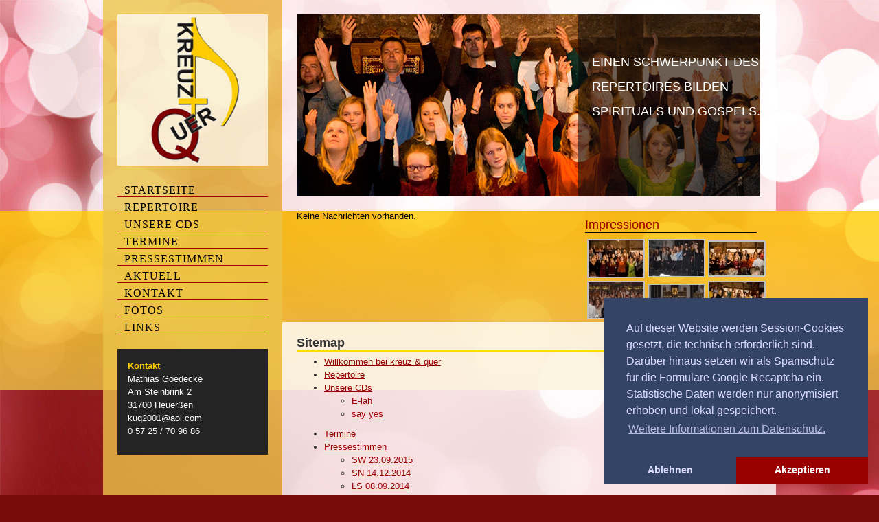

--- FILE ---
content_type: text/html; charset=UTF-8
request_url: https://www.kuq.de/pages/sitemap.php
body_size: 4700
content:
<!DOCTYPE html PUBLIC "-//W3C//DTD XHTML 1.0 Transitional//EN" "http://www.w3.org/TR/xhtml1/DTD/xhtml1-transitional.dtd">
<html xmlns="http://www.w3.org/1999/xhtml" xml:lang="en" lang="en">
  <head><title>
      Sitemap - Website des Chores kreuz & quer aus Probsthagen    </title><meta http-equiv="Content-Type" content="text/html; charset=utf-8" /><meta http-equiv="X-UA-Compatible" content="IE=EmulateIE8" /><script>
		var WB_URL = 'https://www.kuq.de';
		var LANGUAGE     = 'de';
		var PAGE_ID      = '13';
		var TEMPLATE_DIR = 'https://www.kuq.de/templates/kreuzundquer';
		var SESSION_TIMEOUT = '7200';
	</script><link href="https://www.kuq.de/templates/kreuzundquer/editor.css?1337590984" rel="stylesheet" type="text/css" />
    <link href="https://www.kuq.de/templates/kreuzundquer/css/slider.css?1337590984" rel="stylesheet" type="text/css" />
    <link href="https://www.kuq.de/templates/kreuzundquer/css/screen.css?1603265305" rel="stylesheet" type="text/css" /> 
    <link rel="Shortcut Icon" type="image/x-icon" href="https://www.kuq.de/templates/kreuzundquer/images/favicon.ico" />
    <!--[if lte IE 6]>
    	<style type="text/css" media="all">
    		@import "https://www.kuq.de/templates/kreuzundquer/css/ie6.css";
    		body {behavior: url("https://www.kuq.de/templates/kreuzundquer/css/csshover.htc");}
    	</style>
    <![endif]-->
<script src="https://www.kuq.de/templates/kreuzundquer/js/jquery.js?1603208375" type="text/javascript"></script>
<script src="https://www.kuq.de/templates/kreuzundquer/js/scripts.js?1337590984" type="text/javascript"></script> 
<script src="https://www.kuq.de/templates/kreuzundquer/js/smoothscroll.js?1337590984" type="text/javascript"></script><link rel="stylesheet" href="https://www.kuq.de/modules/ckeditor/frontend.css?1730267890" type="text/css">
	<link rel="stylesheet" href="https://www.kuq.de/modules/anynews/frontend.css?1240023920" type="text/css">
	<link rel="stylesheet" href="https://www.kuq.de/modules/cookieconsent/frontend.css?1594412534" type="text/css">
	<link rel="stylesheet" href="https://www.kuq.de/modules/Brax_HighSlide_Gallery_B/frontend.css?1603226417" type="text/css">
	<link rel="stylesheet" href="https://www.kuq.de/modules/miniform/frontend.css?1730267890" type="text/css"><script src="https://www.kuq.de/include/jquery/jquery-min.js?1730267890"></script>
	<script src="https://www.kuq.de/include/jquery/jquery-insert.js?1730267890"></script>
	<script src="https://www.kuq.de/include/jquery/jquery-migrate-min.js?1730267890"></script>
	<script src="https://www.kuq.de/include/jquery/jquery_theme.js?1730267890"></script>
	<script src="https://www.kuq.de/modules/cookieconsent/frontend.js?1594412534"></script>
	<script src="https://www.kuq.de/modules/miniform/frontend.js?1730267890"></script><link rel="stylesheet" type="text/css"   href="https://www.kuq.de/modules/Brax_HighSlide_Gallery_B/highslide/highslide.css?1468325146" /><script>
window.addEventListener("load", function(){
  window.cookieconsent.initialise({
   type: "opt-in",
   position: "bottom-right",
   theme: "edgeless",
   palette: {
       popup: {
           background: "#346",
           text: "#ddf"
        },
       button: {
           background: "#900",
           text: "#fff"
        }
    },
   content: {
    "message": "Auf dieser Website werden Session-Cookies gesetzt, die technisch erforderlich sind. Darüber hinaus setzen wir als Spamschutz für die Formulare Google Recaptcha ein. Statistische Daten werden nur anonymisiert erhoben und lokal gespeichert.",
    "dismiss": "Ausblenden",
    "allow":   "Akzeptieren",
    "deny":    "Ablehnen",
    "link":    "Weitere Informationen zum Datenschutz.",
    "href":    "https://www.kuq.de/pages/datenschutzerklaerung.php",
    "policy":  "Cookie-Einstellungen"
    },
    onInitialise: function(status) {
      if(status == cookieconsent.status.allow) myScripts();
    },
    onStatusChange: function(status) {
      if (this.hasConsented()) myScripts();
    }
  })
});
function myScripts() {
   // Paste here your scripts that use cookies requiring consent.


   
   //until here
}
</script>
</head>
  <body><a id="anfang"></a>
    <div class="stealth">
      <a href="#beginContent">skip to content</a>
    </div>
    <div id="bg">
      <table id="main" border="0" cellspacing="0" cellpadding="0">
        <tr>
          <td width="261" valign="top">		
            <div id="left">			
              <div id="logo">				
                <a href="https://www.kuq.de">
                  <img src="https://www.kuq.de/templates/kreuzundquer/images/logo.png" border="0" alt="Logo kreuz und quer" title="Zur Startseite"></a>			
              </div>
              <!-- MAIN CONTENT AND OPTIONAL BLOCKS -->			
              <div id="nav_left">				
                <ul class="menu-top"><li class="menu-sibling menu-first"><a href="https://www.kuq.de" target="_top" title="Willkommen bei kreuz &amp; quer">Startseite</a></li><li class="menu-sibling"><a href="https://www.kuq.de/pages/repertoire.php" target="_top" title="Repertoire">Repertoire</a></li><li class="menu-expand menu-sibling"><a href="https://www.kuq.de/pages/unsere-cds.php" target="_top" title="Unsere CDs">Unsere CDs</a></li><li class="menu-sibling"><a href="https://www.kuq.de/pages/termine.php" target="_top" title="Termine">Termine</a></li><li class="menu-expand menu-sibling"><a href="https://www.kuq.de/pages/pressestimmen.php" target="_top" title="Pressestimmen">Pressestimmen</a></li><li class="menu-sibling"><a href="https://www.kuq.de/pages/aktuell.php" target="_top" title="Aktuell">Aktuell</a></li><li class="menu-sibling"><a href="https://www.kuq.de/pages/kontakt.php" target="_top" title="Kontakt">Kontakt</a></li><li class="menu-expand menu-sibling"><a href="https://www.kuq.de/pages/fotos.php" target="_top" title="Fotos">Fotos</a></li><li class="menu-sibling menu-last"><a href="https://www.kuq.de/pages/links.php" target="_top" title="Links">Links</a></li></ul>			
              </div>			
              <div id="infobox">				
                <div id="innerinfo">
                <p><strong>Kontakt</strong><br />
Mathias Goedecke<br />
Am Steinbrink 2<br />
31700 Heuer&szlig;en<br />
<a href="mailto:kuq2001@aol.com">kuq2001@aol.com</a><br />
0 57 25 / 70 96 86</p>								
                </div>			
              </div>		
            </div>	
            <!-- end left-->	</td>	
          <td valign="top">	 	
            <div id="right">		
              <div id="header">		        
                <div class="wrap">   				
                  <div id="slide-holder">						
                    <div id="slide-runner">						    
                      <a href="">
                        <img id="slide-img-1" src="https://www.kuq.de/media/header/slider1.jpg" class="slide" alt="" /></a>						    
                      <a href="">
                        <img id="slide-img-2" src="https://www.kuq.de/media/header/slider2.jpg" class="slide" alt="" /></a>						    
                      <a href="">
                        <img id="slide-img-3" src="https://www.kuq.de/media/header/slider3.jpg" class="slide" alt="" /></a>						    
                      <a href="">
                        <img id="slide-img-4" src="https://www.kuq.de/media/header/slider4.jpg" class="slide" alt="" /></a>      							
                      <div id="slide-controls">							     
                        <p id="slide-client" class="text">
                          <span>
                          </span>
                        </p>							     
                        <p id="slide-desc" class="text">
                        </p>							     
                        <p id="slide-nav">
                        </p>   							
                      </div>						
                    </div>	 	    				
                  </div>					   
<script type="text/javascript">
					    if(!window.slider) var slider={};slider.data=[
					    {"id":"slide-img-1","client":"<br />Einen Schwerpunkt des Repertoires bilden Spirituals und Gospels.","desc":""},
					    {"id":"slide-img-2","client":"<br />1. Konzert des Projektchores im Lauenhäger Bauenhaus am 07. Dezember 2014.","desc":""},
					    {"id":"slide-img-3","client":"<br /><br />Chorleiter<br />Mathias Goedecke","desc":""},
					    {"id":"slide-img-4","client":"<br />Moderne Kirchenlieder, Popsongs, afrikanische Lieder u.v.m.","desc":""}];
					   </script>			
                </div>		
              </div>
              <!-- end header -->				
              <? if($page_id=='1'){?>				
              <div id="news-container">					
                <div id="news">						
                Keine Nachrichten vorhanden.	
                </div>				
              </div>				
              <div id="fotos-start"><h2>Impressionen</h2>
              <script type="text/javascript"	src="https://www.kuq.de/modules/Brax_HighSlide_Gallery_B/highslide/highslide-with-gallery.js?1468323704"></script>


<script type="text/javascript">
	hs.graphicsDir = 'https://www.kuq.de/modules/Brax_HighSlide_Gallery_B/highslide/graphics/';
	hs.align = 'center';
	hs.transitions = ['expand', 'crossfade'];
	hs.outlineType = 'rounded-white';
	hs.wrapperClassName = 'controls-in-heading';
	hs.fadeInOut = true;
	hs.dimmingOpacity = 0.75;

	// Add the controlbar
	if (hs.addSlideshow) hs.addSlideshow({
		//slideshowGroup: 'group1',
		interval: 5000,
		repeat: false,
		useControls: true,
		fixedControls: false,
		overlayOptions: {
			opacity: 1,
			position: 'top right',
			hideOnMouseOut: false
		}
	});
</script>
<table class="highslide_table">
<tr class="highslide_image_table_row"><td class="highslide_table_image_cell" style="width:33.333333333333%"><a class="highslide" onclick="return hs.expand(this, { slideshowGroup: 1 })" href="https://www.kuq.de/media/fotos-startseite/01_adventskonzert-in-lauenhagen-2014-12-07.jpg" title="01_adventskonzert-in-lauenhagen-2014-12-07.jpg"><img  src="https://www.kuq.de/media/thumbs/01_adventskonzert-in-lauenhagen-2014-12-07.jpg" border="0" /></a><div class="highslide-heading">01_adventskonzert-in-lauenhagen-2014-12-07</div></td>
<td class="highslide_table_image_cell" style="width:33.333333333333%"><a class="highslide" onclick="return hs.expand(this, { slideshowGroup: 1 })" href="https://www.kuq.de/media/fotos-startseite/02_weihnachtskonzert-meerbeck-2014-12-14.jpg" title="02_weihnachtskonzert-meerbeck-2014-12-14.jpg"><img  src="https://www.kuq.de/media/thumbs/02_weihnachtskonzert-meerbeck-2014-12-14.jpg" border="0" /></a><div class="highslide-heading">02_weihnachtskonzert-meerbeck-2014-12-14</div></td>
<td class="highslide_table_image_cell" style="width:33.333333333333%"><a class="highslide" onclick="return hs.expand(this, { slideshowGroup: 1 })" href="https://www.kuq.de/media/fotos-startseite/03_adventskonzert-in-lauenhagen-2014-12-07.jpg" title="03_adventskonzert-in-lauenhagen-2014-12-07.jpg"><img  src="https://www.kuq.de/media/thumbs/03_adventskonzert-in-lauenhagen-2014-12-07.jpg" border="0" /></a><div class="highslide-heading">03_adventskonzert-in-lauenhagen-2014-12-07</div></td>
</tr>
<tr class="highslide_image_table_row"><td class="highslide_table_image_cell" style="width:33.333333333333%"><a class="highslide" onclick="return hs.expand(this, { slideshowGroup: 1 })" href="https://www.kuq.de/media/fotos-startseite/03_weihnachtskonzert-meerbeck-2014-12-14.jpg" title="03_weihnachtskonzert-meerbeck-2014-12-14.jpg"><img  src="https://www.kuq.de/media/thumbs/03_weihnachtskonzert-meerbeck-2014-12-14.jpg" border="0" /></a><div class="highslide-heading">03_weihnachtskonzert-meerbeck-2014-12-14</div></td>
<td class="highslide_table_image_cell" style="width:33.333333333333%"><a class="highslide" onclick="return hs.expand(this, { slideshowGroup: 1 })" href="https://www.kuq.de/media/fotos-startseite/04_weihnachtskonzert-meerbeck-2014-12-14.jpg" title="04_weihnachtskonzert-meerbeck-2014-12-14.jpg"><img  src="https://www.kuq.de/media/thumbs/04_weihnachtskonzert-meerbeck-2014-12-14.jpg" border="0" /></a><div class="highslide-heading">04_weihnachtskonzert-meerbeck-2014-12-14</div></td>
<td class="highslide_table_image_cell" style="width:33.333333333333%"><a class="highslide" onclick="return hs.expand(this, { slideshowGroup: 1 })" href="https://www.kuq.de/media/fotos-startseite/06_adventskonzert-in-lauenhagen-2014-12-07.jpg" title="06_adventskonzert-in-lauenhagen-2014-12-07.jpg"><img  src="https://www.kuq.de/media/thumbs/06_adventskonzert-in-lauenhagen-2014-12-07.jpg" border="0" /></a><div class="highslide-heading">06_adventskonzert-in-lauenhagen-2014-12-07</div></td>
</tr>
</table>				
              </div>				
              <div style="clear:both;">
              </div>				
              <?}?>			 				 			
              <div id="content-container">	 			
                <div id="content">				
                  <div id="breadcrumbs">					
                    				
                  </div>					<h1>
                    Sitemap</h1>			 					

<a class="section_anchor" id="wb_13" ></a>
<ul class="sitemap menu-top"><li class="menu-sibling menu-first"><span class="sitemapcontent"><a href="https://www.kuq.de" target="_top" title="Willkommen bei kreuz &amp; quer">Willkommen bei kreuz &amp; quer</a></li></li><li class="menu-sibling"><span class="sitemapcontent"><a href="https://www.kuq.de/pages/repertoire.php" target="_top" title="Repertoire">Repertoire</a></li></li><li class="menu-expand menu-sibling"><span class="sitemapcontent"><a href="https://www.kuq.de/pages/unsere-cds.php" target="_top" title="Unsere CDs">Unsere CDs</a></li><ul class="sitemap "><li class="menu-first"><span class="sitemapcontent"><a href="https://www.kuq.de/pages/unsere-cds/e-lah.php" target="_top" title="E-lah">E-lah</a></li></li><li class="menu-last"><span class="sitemapcontent"><a href="https://www.kuq.de/pages/unsere-cds/say-yes.php" target="_top" title="say yes">say yes</a></li></li></ul></li><li class="menu-sibling"><span class="sitemapcontent"><a href="https://www.kuq.de/pages/termine.php" target="_top" title="Termine">Termine</a></li></li><li class="menu-expand menu-sibling"><span class="sitemapcontent"><a href="https://www.kuq.de/pages/pressestimmen.php" target="_top" title="Pressestimmen">Pressestimmen</a></li><ul class="sitemap "><li class="sm2-is-menulink menu-first"><span class="sitemapcontent"><a href="https://www.kuq.de/pages/pressestimmen/sw-23.09.2015.php" target="_blank" title="SW 23.09.2015">SW 23.09.2015</a></li></li><li class="sm2-is-menulink"><span class="sitemapcontent"><a href="https://www.kuq.de/pages/pressestimmen/sn-14.12.2014.php" target="_blank" title="SN 14.12.2014">SN 14.12.2014</a></li></li><li class="sm2-is-menulink"><span class="sitemapcontent"><a href="https://www.kuq.de/pages/pressestimmen/ls-08.09.2014.php" target="_blank" title="LS 08.09.2014">LS 08.09.2014</a></li></li><li class=""><span class="sitemapcontent"><a href="https://www.kuq.de/pages/pressestimmen/mt-26.02.2011.php" target="_top" title="&quot;Kreuz und quer&quot; auf der musikalischen Reise">&quot;Kreuz und quer&quot; auf der musikalischen Reise</a></li></li><li class=""><span class="sitemapcontent"><a href="https://www.kuq.de/pages/pressestimmen/sw-14.03.2007.php" target="_top" title="kreuz &amp; quer beim Chorcasting in Hamburg ">kreuz &amp; quer beim Chorcasting in Hamburg </a></li></li><li class=""><span class="sitemapcontent"><a href="https://www.kuq.de/pages/pressestimmen/ww-17.07.2005.php" target="_top" title="Jubiläumskonzert 10 Jahre kreuz &amp; quer">Jubiläumskonzert 10 Jahre kreuz &amp; quer</a></li></li><li class=""><span class="sitemapcontent"><a href="https://www.kuq.de/pages/pressestimmen/sn-11.07.2005.php" target="_top" title="Jubiläumskonzert 10 Jahre kreuz &amp; quer">Jubiläumskonzert 10 Jahre kreuz &amp; quer</a></li></li><li class=""><span class="sitemapcontent"><a href="https://www.kuq.de/pages/pressestimmen/sw-07.09.2002.php" target="_top" title="kreuz &amp; quer besteht Auftritt - Feuerprobe">kreuz &amp; quer besteht Auftritt - Feuerprobe</a></li></li><li class=""><span class="sitemapcontent"><a href="https://www.kuq.de/pages/pressestimmen/sn-01.09.2001.php" target="_top" title="Sanah meets kreuz &amp; quer">Sanah meets kreuz &amp; quer</a></li></li><li class=""><span class="sitemapcontent"><a href="https://www.kuq.de/pages/pressestimmen/sn-24.11.1999.php" target="_top" title="CD-Release-Party &quot;say yes&quot; in Stadthagen">CD-Release-Party &quot;say yes&quot; in Stadthagen</a></li></li><li class="menu-last"><span class="sitemapcontent"><a href="https://www.kuq.de/pages/pressestimmen/sn-1996.php" target="_top" title="Foto Konzert Bad Eilsen">Foto Konzert Bad Eilsen</a></li></li></ul></li><li class="menu-sibling"><span class="sitemapcontent"><a href="https://www.kuq.de/pages/aktuell.php" target="_top" title="Aktuell">Aktuell</a></li></li><li class="menu-sibling"><span class="sitemapcontent"><a href="https://www.kuq.de/pages/kontakt.php" target="_top" title="Kontakt">Kontakt</a></li></li><li class="menu-expand menu-sibling"><span class="sitemapcontent"><a href="https://www.kuq.de/pages/fotos.php" target="_top" title="Fotos">Fotos</a></li><ul class="sitemap "><li class="menu-first"><span class="sitemapcontent"><a href="https://www.kuq.de/pages/fotos/weihnachtskonzert-meerbeck-2014.php" target="_top" title="Weihnachtskonzert in der evang. Kirche in Meerbeck am 14. Dezember 2014">Weihnachtskonzert in der evang. Kirche in Meerbeck am 14. Dezember 2014</a></li></li><li class=""><span class="sitemapcontent"><a href="https://www.kuq.de/pages/fotos/adventskonzert-im-lauenhaeger-bauernhaus-2014.php" target="_top" title="Adventskonzert im Lauenhäger Bauernhaus am 07. Dezember 2014">Adventskonzert im Lauenhäger Bauernhaus am 07. Dezember 2014</a></li></li><li class=""><span class="sitemapcontent"><a href="https://www.kuq.de/pages/fotos/konzert-in-hohnhorst.php" target="_top" title="Konzert in Hohnhorst am 05. Juni 2011">Konzert in Hohnhorst am 05. Juni 2011</a></li></li><li class=""><span class="sitemapcontent"><a href="https://www.kuq.de/pages/fotos/open-air-2007.php" target="_top" title="Open Air 2007">Open Air 2007</a></li></li><li class=""><span class="sitemapcontent"><a href="https://www.kuq.de/pages/fotos/grand-prix-der-choere.php" target="_top" title="Chor Casting &quot;Grand Prix der Chöre&quot;">Chor Casting &quot;Grand Prix der Chöre&quot;</a></li></li><li class="menu-last"><span class="sitemapcontent"><a href="https://www.kuq.de/pages/fotos/cd-release-konzert.php" target="_top" title="CD-Release Konzert Seggebruch">CD-Release Konzert Seggebruch</a></li></li></ul></li><li class="menu-sibling menu-last"><span class="sitemapcontent"><a href="https://www.kuq.de/pages/links.php" target="_top" title="Links">Links</a></li></li></ul> 
 			
                </div>			
              </div>	</td>
        </tr>
    </div>
    <!-- end right -->
    </table>
    <!-- end main-->
    <div style="clear:both;">
    </div>
    <div id="footer-container">	
      <div id="footer">		
        <div id="footer-content">		
          <div id="block1">			
            <div id="suche">							
                            <form class="searchform"  name="search" action="https://www.kuq.de/search/index.php" method="get">				
                <p>				
                  <input type="text" name="string" class="textbox" value="Suche..." />				
                  <input type="submit" name="submit" value=" " class="button"  />				
                </p>				
              </form>		
              			
            </div>			
            <div id="socialmedia">				
              <a href="http://www.facebook.com" target="_blank">
                <img src="https://www.kuq.de/templates/kreuzundquer/images/facebook.png" alt="facebook" title="Besuchen Sie uns auf Facebook!" border="0"></a>&nbsp; 				
              <a href="http://www.twitter.com" target="_blank">
                <img src="https://www.kuq.de/templates/kreuzundquer/images/twitter.png" alt="facebook" title="Folgen Sie uns auf Twitter!" border="0"></a>&nbsp; 				
              <a href="http://www.myspace.com" target="_blank">
                <img src="https://www.kuq.de/templates/kreuzundquer/images/myspace.png" alt="facebook" title="Besuchen Sie uns auf MySpace!" border="0"></a>         		    		 					 			
            </div>			
            <div id="copy">				&copy;&nbsp;
              2026&nbsp;kreuz & quer Probsthagen<br />				
              Mathias Goedecke<br>
Am Steinbrink 2<br>
31700 Heuerßen<br>
<a href="mailto:kuq2001@aol.com">kuq2001@aol.com</a><br>
0 57 25 / 70 96 86				 			
            </div>			
          </div>
          <!-- end block 1-->			
          <div id="block2">		 			
            <div id="footer-form">
            <div class="minispinner" style="display:none;position:fixed;left:0;top:0;width:100%;height:100%;background: black url(https://www.kuq.de/modules/miniform/sending.gif) center center no-repeat;opacity:.6;"></div>
<div class="miniform_ajax"><div class="miniform">
	<div class="hidden"></div>
	<div class="">
		<form name="form_84" id="form_84" method="post" action="">
			<input name="miniform" type="hidden" value="84"/>
			<input name="header" type="hidden" value="Direktkontakt"/>
			<input name="mf_timestamp" type="hidden" value="21.01.2026 21:59"/>
			
			<div class="onethird">
				<label for="name"><span>Name <span>*</span></span>
					<input class="" type="text" id="name" name="mf_r_name" value="" />
				</label>
			</div>
			<div class="twothird pullright">
				<label for="email"><span>E-Mail-Adresse <span>*</span></span>
					<input class="" type="email" id="email" name="mf_r_email" value="" />
				</label>
			</div>
			<div class="full">
				<label style="width:100%" for="message"><span>Ihre Nachricht <span>*</span></span>
					<textarea class="" cols="80" rows="10" id="message" name="mf_r_message"></textarea>
				</label>
			</div>
<div  class="full">
                <label for="datashort"><span>Zustimmung zur Datenübermittlung <span>*</span></span> 
                    <div class="grouping ">
                        <input required="required" type="checkbox" id="i-datashort1"  name="mf_r_datashort[]" value="Ich stimme der Datenübermittlung zu." /><label for="i-datashort1">Ich stimme der Datenübermittlung zu.</label>
                    </div>
<div class=" full">
				<div class="grouping ">
						<div class="g-recaptcha" data-sitekey="6Ld3xNkZAAAAAAZixYd9Bdym5F1_HyfuvJJQ6fPR"></div><script src="https://www.google.com/recaptcha/api.js"></script>
				</div>
			</div>
			<div class="full">
				<button class="submit" name="Submit" type="submit">Absenden</button>
			</div> 
	</div>
	</form>
</div>
</div></div>				
            </div>			 			
          </div>
          <!-- end block 2-->			
          <div id="block3">		    	
            <div id="footernavi">		    		
              <ul>		    		
                <li>
                <a href="https://www.kuq.de" class="subnavi">Startseite</a>
                <br></li>		    		
                <li>
                <a href="https://www.kuq.de/pages/kontakt.php" class="subnavi">Kontakt</a>
                <br></li>		    		
                <li>
                <a href="https://www.kuq.de/pages/sitemap.php" class="subnavi">Sitemap</a>
                <br></li>		    		
                <li>
                <a href="https://www.kuq.de/pages/impressum.php" class="subnavi">Impressum</a>
                <br></li>
                <li>
                <a href="https://www.kuq.de/pages/datenschutzerklaerung.php" class="subnavi">Datenschutz</a>
                <br></li>	    		
              </ul>		    	
            </div>   		    	
          </div>
          <!-- end block 3-->			
          <div id="block4">				
            <div id="top">					
              <a href="#anfang" class="subnavi">Nach oben</a>				    	 				
            </div>			
          </div>
          <!-- end block 4-->			      		
        </div>		 	
      </div>
    </div>
    </div>
</body>
</html>

--- FILE ---
content_type: text/html; charset=utf-8
request_url: https://www.google.com/recaptcha/api2/anchor?ar=1&k=6Ld3xNkZAAAAAAZixYd9Bdym5F1_HyfuvJJQ6fPR&co=aHR0cHM6Ly93d3cua3VxLmRlOjQ0Mw..&hl=en&v=PoyoqOPhxBO7pBk68S4YbpHZ&size=normal&anchor-ms=20000&execute-ms=30000&cb=qf2ch1brydzy
body_size: 49344
content:
<!DOCTYPE HTML><html dir="ltr" lang="en"><head><meta http-equiv="Content-Type" content="text/html; charset=UTF-8">
<meta http-equiv="X-UA-Compatible" content="IE=edge">
<title>reCAPTCHA</title>
<style type="text/css">
/* cyrillic-ext */
@font-face {
  font-family: 'Roboto';
  font-style: normal;
  font-weight: 400;
  font-stretch: 100%;
  src: url(//fonts.gstatic.com/s/roboto/v48/KFO7CnqEu92Fr1ME7kSn66aGLdTylUAMa3GUBHMdazTgWw.woff2) format('woff2');
  unicode-range: U+0460-052F, U+1C80-1C8A, U+20B4, U+2DE0-2DFF, U+A640-A69F, U+FE2E-FE2F;
}
/* cyrillic */
@font-face {
  font-family: 'Roboto';
  font-style: normal;
  font-weight: 400;
  font-stretch: 100%;
  src: url(//fonts.gstatic.com/s/roboto/v48/KFO7CnqEu92Fr1ME7kSn66aGLdTylUAMa3iUBHMdazTgWw.woff2) format('woff2');
  unicode-range: U+0301, U+0400-045F, U+0490-0491, U+04B0-04B1, U+2116;
}
/* greek-ext */
@font-face {
  font-family: 'Roboto';
  font-style: normal;
  font-weight: 400;
  font-stretch: 100%;
  src: url(//fonts.gstatic.com/s/roboto/v48/KFO7CnqEu92Fr1ME7kSn66aGLdTylUAMa3CUBHMdazTgWw.woff2) format('woff2');
  unicode-range: U+1F00-1FFF;
}
/* greek */
@font-face {
  font-family: 'Roboto';
  font-style: normal;
  font-weight: 400;
  font-stretch: 100%;
  src: url(//fonts.gstatic.com/s/roboto/v48/KFO7CnqEu92Fr1ME7kSn66aGLdTylUAMa3-UBHMdazTgWw.woff2) format('woff2');
  unicode-range: U+0370-0377, U+037A-037F, U+0384-038A, U+038C, U+038E-03A1, U+03A3-03FF;
}
/* math */
@font-face {
  font-family: 'Roboto';
  font-style: normal;
  font-weight: 400;
  font-stretch: 100%;
  src: url(//fonts.gstatic.com/s/roboto/v48/KFO7CnqEu92Fr1ME7kSn66aGLdTylUAMawCUBHMdazTgWw.woff2) format('woff2');
  unicode-range: U+0302-0303, U+0305, U+0307-0308, U+0310, U+0312, U+0315, U+031A, U+0326-0327, U+032C, U+032F-0330, U+0332-0333, U+0338, U+033A, U+0346, U+034D, U+0391-03A1, U+03A3-03A9, U+03B1-03C9, U+03D1, U+03D5-03D6, U+03F0-03F1, U+03F4-03F5, U+2016-2017, U+2034-2038, U+203C, U+2040, U+2043, U+2047, U+2050, U+2057, U+205F, U+2070-2071, U+2074-208E, U+2090-209C, U+20D0-20DC, U+20E1, U+20E5-20EF, U+2100-2112, U+2114-2115, U+2117-2121, U+2123-214F, U+2190, U+2192, U+2194-21AE, U+21B0-21E5, U+21F1-21F2, U+21F4-2211, U+2213-2214, U+2216-22FF, U+2308-230B, U+2310, U+2319, U+231C-2321, U+2336-237A, U+237C, U+2395, U+239B-23B7, U+23D0, U+23DC-23E1, U+2474-2475, U+25AF, U+25B3, U+25B7, U+25BD, U+25C1, U+25CA, U+25CC, U+25FB, U+266D-266F, U+27C0-27FF, U+2900-2AFF, U+2B0E-2B11, U+2B30-2B4C, U+2BFE, U+3030, U+FF5B, U+FF5D, U+1D400-1D7FF, U+1EE00-1EEFF;
}
/* symbols */
@font-face {
  font-family: 'Roboto';
  font-style: normal;
  font-weight: 400;
  font-stretch: 100%;
  src: url(//fonts.gstatic.com/s/roboto/v48/KFO7CnqEu92Fr1ME7kSn66aGLdTylUAMaxKUBHMdazTgWw.woff2) format('woff2');
  unicode-range: U+0001-000C, U+000E-001F, U+007F-009F, U+20DD-20E0, U+20E2-20E4, U+2150-218F, U+2190, U+2192, U+2194-2199, U+21AF, U+21E6-21F0, U+21F3, U+2218-2219, U+2299, U+22C4-22C6, U+2300-243F, U+2440-244A, U+2460-24FF, U+25A0-27BF, U+2800-28FF, U+2921-2922, U+2981, U+29BF, U+29EB, U+2B00-2BFF, U+4DC0-4DFF, U+FFF9-FFFB, U+10140-1018E, U+10190-1019C, U+101A0, U+101D0-101FD, U+102E0-102FB, U+10E60-10E7E, U+1D2C0-1D2D3, U+1D2E0-1D37F, U+1F000-1F0FF, U+1F100-1F1AD, U+1F1E6-1F1FF, U+1F30D-1F30F, U+1F315, U+1F31C, U+1F31E, U+1F320-1F32C, U+1F336, U+1F378, U+1F37D, U+1F382, U+1F393-1F39F, U+1F3A7-1F3A8, U+1F3AC-1F3AF, U+1F3C2, U+1F3C4-1F3C6, U+1F3CA-1F3CE, U+1F3D4-1F3E0, U+1F3ED, U+1F3F1-1F3F3, U+1F3F5-1F3F7, U+1F408, U+1F415, U+1F41F, U+1F426, U+1F43F, U+1F441-1F442, U+1F444, U+1F446-1F449, U+1F44C-1F44E, U+1F453, U+1F46A, U+1F47D, U+1F4A3, U+1F4B0, U+1F4B3, U+1F4B9, U+1F4BB, U+1F4BF, U+1F4C8-1F4CB, U+1F4D6, U+1F4DA, U+1F4DF, U+1F4E3-1F4E6, U+1F4EA-1F4ED, U+1F4F7, U+1F4F9-1F4FB, U+1F4FD-1F4FE, U+1F503, U+1F507-1F50B, U+1F50D, U+1F512-1F513, U+1F53E-1F54A, U+1F54F-1F5FA, U+1F610, U+1F650-1F67F, U+1F687, U+1F68D, U+1F691, U+1F694, U+1F698, U+1F6AD, U+1F6B2, U+1F6B9-1F6BA, U+1F6BC, U+1F6C6-1F6CF, U+1F6D3-1F6D7, U+1F6E0-1F6EA, U+1F6F0-1F6F3, U+1F6F7-1F6FC, U+1F700-1F7FF, U+1F800-1F80B, U+1F810-1F847, U+1F850-1F859, U+1F860-1F887, U+1F890-1F8AD, U+1F8B0-1F8BB, U+1F8C0-1F8C1, U+1F900-1F90B, U+1F93B, U+1F946, U+1F984, U+1F996, U+1F9E9, U+1FA00-1FA6F, U+1FA70-1FA7C, U+1FA80-1FA89, U+1FA8F-1FAC6, U+1FACE-1FADC, U+1FADF-1FAE9, U+1FAF0-1FAF8, U+1FB00-1FBFF;
}
/* vietnamese */
@font-face {
  font-family: 'Roboto';
  font-style: normal;
  font-weight: 400;
  font-stretch: 100%;
  src: url(//fonts.gstatic.com/s/roboto/v48/KFO7CnqEu92Fr1ME7kSn66aGLdTylUAMa3OUBHMdazTgWw.woff2) format('woff2');
  unicode-range: U+0102-0103, U+0110-0111, U+0128-0129, U+0168-0169, U+01A0-01A1, U+01AF-01B0, U+0300-0301, U+0303-0304, U+0308-0309, U+0323, U+0329, U+1EA0-1EF9, U+20AB;
}
/* latin-ext */
@font-face {
  font-family: 'Roboto';
  font-style: normal;
  font-weight: 400;
  font-stretch: 100%;
  src: url(//fonts.gstatic.com/s/roboto/v48/KFO7CnqEu92Fr1ME7kSn66aGLdTylUAMa3KUBHMdazTgWw.woff2) format('woff2');
  unicode-range: U+0100-02BA, U+02BD-02C5, U+02C7-02CC, U+02CE-02D7, U+02DD-02FF, U+0304, U+0308, U+0329, U+1D00-1DBF, U+1E00-1E9F, U+1EF2-1EFF, U+2020, U+20A0-20AB, U+20AD-20C0, U+2113, U+2C60-2C7F, U+A720-A7FF;
}
/* latin */
@font-face {
  font-family: 'Roboto';
  font-style: normal;
  font-weight: 400;
  font-stretch: 100%;
  src: url(//fonts.gstatic.com/s/roboto/v48/KFO7CnqEu92Fr1ME7kSn66aGLdTylUAMa3yUBHMdazQ.woff2) format('woff2');
  unicode-range: U+0000-00FF, U+0131, U+0152-0153, U+02BB-02BC, U+02C6, U+02DA, U+02DC, U+0304, U+0308, U+0329, U+2000-206F, U+20AC, U+2122, U+2191, U+2193, U+2212, U+2215, U+FEFF, U+FFFD;
}
/* cyrillic-ext */
@font-face {
  font-family: 'Roboto';
  font-style: normal;
  font-weight: 500;
  font-stretch: 100%;
  src: url(//fonts.gstatic.com/s/roboto/v48/KFO7CnqEu92Fr1ME7kSn66aGLdTylUAMa3GUBHMdazTgWw.woff2) format('woff2');
  unicode-range: U+0460-052F, U+1C80-1C8A, U+20B4, U+2DE0-2DFF, U+A640-A69F, U+FE2E-FE2F;
}
/* cyrillic */
@font-face {
  font-family: 'Roboto';
  font-style: normal;
  font-weight: 500;
  font-stretch: 100%;
  src: url(//fonts.gstatic.com/s/roboto/v48/KFO7CnqEu92Fr1ME7kSn66aGLdTylUAMa3iUBHMdazTgWw.woff2) format('woff2');
  unicode-range: U+0301, U+0400-045F, U+0490-0491, U+04B0-04B1, U+2116;
}
/* greek-ext */
@font-face {
  font-family: 'Roboto';
  font-style: normal;
  font-weight: 500;
  font-stretch: 100%;
  src: url(//fonts.gstatic.com/s/roboto/v48/KFO7CnqEu92Fr1ME7kSn66aGLdTylUAMa3CUBHMdazTgWw.woff2) format('woff2');
  unicode-range: U+1F00-1FFF;
}
/* greek */
@font-face {
  font-family: 'Roboto';
  font-style: normal;
  font-weight: 500;
  font-stretch: 100%;
  src: url(//fonts.gstatic.com/s/roboto/v48/KFO7CnqEu92Fr1ME7kSn66aGLdTylUAMa3-UBHMdazTgWw.woff2) format('woff2');
  unicode-range: U+0370-0377, U+037A-037F, U+0384-038A, U+038C, U+038E-03A1, U+03A3-03FF;
}
/* math */
@font-face {
  font-family: 'Roboto';
  font-style: normal;
  font-weight: 500;
  font-stretch: 100%;
  src: url(//fonts.gstatic.com/s/roboto/v48/KFO7CnqEu92Fr1ME7kSn66aGLdTylUAMawCUBHMdazTgWw.woff2) format('woff2');
  unicode-range: U+0302-0303, U+0305, U+0307-0308, U+0310, U+0312, U+0315, U+031A, U+0326-0327, U+032C, U+032F-0330, U+0332-0333, U+0338, U+033A, U+0346, U+034D, U+0391-03A1, U+03A3-03A9, U+03B1-03C9, U+03D1, U+03D5-03D6, U+03F0-03F1, U+03F4-03F5, U+2016-2017, U+2034-2038, U+203C, U+2040, U+2043, U+2047, U+2050, U+2057, U+205F, U+2070-2071, U+2074-208E, U+2090-209C, U+20D0-20DC, U+20E1, U+20E5-20EF, U+2100-2112, U+2114-2115, U+2117-2121, U+2123-214F, U+2190, U+2192, U+2194-21AE, U+21B0-21E5, U+21F1-21F2, U+21F4-2211, U+2213-2214, U+2216-22FF, U+2308-230B, U+2310, U+2319, U+231C-2321, U+2336-237A, U+237C, U+2395, U+239B-23B7, U+23D0, U+23DC-23E1, U+2474-2475, U+25AF, U+25B3, U+25B7, U+25BD, U+25C1, U+25CA, U+25CC, U+25FB, U+266D-266F, U+27C0-27FF, U+2900-2AFF, U+2B0E-2B11, U+2B30-2B4C, U+2BFE, U+3030, U+FF5B, U+FF5D, U+1D400-1D7FF, U+1EE00-1EEFF;
}
/* symbols */
@font-face {
  font-family: 'Roboto';
  font-style: normal;
  font-weight: 500;
  font-stretch: 100%;
  src: url(//fonts.gstatic.com/s/roboto/v48/KFO7CnqEu92Fr1ME7kSn66aGLdTylUAMaxKUBHMdazTgWw.woff2) format('woff2');
  unicode-range: U+0001-000C, U+000E-001F, U+007F-009F, U+20DD-20E0, U+20E2-20E4, U+2150-218F, U+2190, U+2192, U+2194-2199, U+21AF, U+21E6-21F0, U+21F3, U+2218-2219, U+2299, U+22C4-22C6, U+2300-243F, U+2440-244A, U+2460-24FF, U+25A0-27BF, U+2800-28FF, U+2921-2922, U+2981, U+29BF, U+29EB, U+2B00-2BFF, U+4DC0-4DFF, U+FFF9-FFFB, U+10140-1018E, U+10190-1019C, U+101A0, U+101D0-101FD, U+102E0-102FB, U+10E60-10E7E, U+1D2C0-1D2D3, U+1D2E0-1D37F, U+1F000-1F0FF, U+1F100-1F1AD, U+1F1E6-1F1FF, U+1F30D-1F30F, U+1F315, U+1F31C, U+1F31E, U+1F320-1F32C, U+1F336, U+1F378, U+1F37D, U+1F382, U+1F393-1F39F, U+1F3A7-1F3A8, U+1F3AC-1F3AF, U+1F3C2, U+1F3C4-1F3C6, U+1F3CA-1F3CE, U+1F3D4-1F3E0, U+1F3ED, U+1F3F1-1F3F3, U+1F3F5-1F3F7, U+1F408, U+1F415, U+1F41F, U+1F426, U+1F43F, U+1F441-1F442, U+1F444, U+1F446-1F449, U+1F44C-1F44E, U+1F453, U+1F46A, U+1F47D, U+1F4A3, U+1F4B0, U+1F4B3, U+1F4B9, U+1F4BB, U+1F4BF, U+1F4C8-1F4CB, U+1F4D6, U+1F4DA, U+1F4DF, U+1F4E3-1F4E6, U+1F4EA-1F4ED, U+1F4F7, U+1F4F9-1F4FB, U+1F4FD-1F4FE, U+1F503, U+1F507-1F50B, U+1F50D, U+1F512-1F513, U+1F53E-1F54A, U+1F54F-1F5FA, U+1F610, U+1F650-1F67F, U+1F687, U+1F68D, U+1F691, U+1F694, U+1F698, U+1F6AD, U+1F6B2, U+1F6B9-1F6BA, U+1F6BC, U+1F6C6-1F6CF, U+1F6D3-1F6D7, U+1F6E0-1F6EA, U+1F6F0-1F6F3, U+1F6F7-1F6FC, U+1F700-1F7FF, U+1F800-1F80B, U+1F810-1F847, U+1F850-1F859, U+1F860-1F887, U+1F890-1F8AD, U+1F8B0-1F8BB, U+1F8C0-1F8C1, U+1F900-1F90B, U+1F93B, U+1F946, U+1F984, U+1F996, U+1F9E9, U+1FA00-1FA6F, U+1FA70-1FA7C, U+1FA80-1FA89, U+1FA8F-1FAC6, U+1FACE-1FADC, U+1FADF-1FAE9, U+1FAF0-1FAF8, U+1FB00-1FBFF;
}
/* vietnamese */
@font-face {
  font-family: 'Roboto';
  font-style: normal;
  font-weight: 500;
  font-stretch: 100%;
  src: url(//fonts.gstatic.com/s/roboto/v48/KFO7CnqEu92Fr1ME7kSn66aGLdTylUAMa3OUBHMdazTgWw.woff2) format('woff2');
  unicode-range: U+0102-0103, U+0110-0111, U+0128-0129, U+0168-0169, U+01A0-01A1, U+01AF-01B0, U+0300-0301, U+0303-0304, U+0308-0309, U+0323, U+0329, U+1EA0-1EF9, U+20AB;
}
/* latin-ext */
@font-face {
  font-family: 'Roboto';
  font-style: normal;
  font-weight: 500;
  font-stretch: 100%;
  src: url(//fonts.gstatic.com/s/roboto/v48/KFO7CnqEu92Fr1ME7kSn66aGLdTylUAMa3KUBHMdazTgWw.woff2) format('woff2');
  unicode-range: U+0100-02BA, U+02BD-02C5, U+02C7-02CC, U+02CE-02D7, U+02DD-02FF, U+0304, U+0308, U+0329, U+1D00-1DBF, U+1E00-1E9F, U+1EF2-1EFF, U+2020, U+20A0-20AB, U+20AD-20C0, U+2113, U+2C60-2C7F, U+A720-A7FF;
}
/* latin */
@font-face {
  font-family: 'Roboto';
  font-style: normal;
  font-weight: 500;
  font-stretch: 100%;
  src: url(//fonts.gstatic.com/s/roboto/v48/KFO7CnqEu92Fr1ME7kSn66aGLdTylUAMa3yUBHMdazQ.woff2) format('woff2');
  unicode-range: U+0000-00FF, U+0131, U+0152-0153, U+02BB-02BC, U+02C6, U+02DA, U+02DC, U+0304, U+0308, U+0329, U+2000-206F, U+20AC, U+2122, U+2191, U+2193, U+2212, U+2215, U+FEFF, U+FFFD;
}
/* cyrillic-ext */
@font-face {
  font-family: 'Roboto';
  font-style: normal;
  font-weight: 900;
  font-stretch: 100%;
  src: url(//fonts.gstatic.com/s/roboto/v48/KFO7CnqEu92Fr1ME7kSn66aGLdTylUAMa3GUBHMdazTgWw.woff2) format('woff2');
  unicode-range: U+0460-052F, U+1C80-1C8A, U+20B4, U+2DE0-2DFF, U+A640-A69F, U+FE2E-FE2F;
}
/* cyrillic */
@font-face {
  font-family: 'Roboto';
  font-style: normal;
  font-weight: 900;
  font-stretch: 100%;
  src: url(//fonts.gstatic.com/s/roboto/v48/KFO7CnqEu92Fr1ME7kSn66aGLdTylUAMa3iUBHMdazTgWw.woff2) format('woff2');
  unicode-range: U+0301, U+0400-045F, U+0490-0491, U+04B0-04B1, U+2116;
}
/* greek-ext */
@font-face {
  font-family: 'Roboto';
  font-style: normal;
  font-weight: 900;
  font-stretch: 100%;
  src: url(//fonts.gstatic.com/s/roboto/v48/KFO7CnqEu92Fr1ME7kSn66aGLdTylUAMa3CUBHMdazTgWw.woff2) format('woff2');
  unicode-range: U+1F00-1FFF;
}
/* greek */
@font-face {
  font-family: 'Roboto';
  font-style: normal;
  font-weight: 900;
  font-stretch: 100%;
  src: url(//fonts.gstatic.com/s/roboto/v48/KFO7CnqEu92Fr1ME7kSn66aGLdTylUAMa3-UBHMdazTgWw.woff2) format('woff2');
  unicode-range: U+0370-0377, U+037A-037F, U+0384-038A, U+038C, U+038E-03A1, U+03A3-03FF;
}
/* math */
@font-face {
  font-family: 'Roboto';
  font-style: normal;
  font-weight: 900;
  font-stretch: 100%;
  src: url(//fonts.gstatic.com/s/roboto/v48/KFO7CnqEu92Fr1ME7kSn66aGLdTylUAMawCUBHMdazTgWw.woff2) format('woff2');
  unicode-range: U+0302-0303, U+0305, U+0307-0308, U+0310, U+0312, U+0315, U+031A, U+0326-0327, U+032C, U+032F-0330, U+0332-0333, U+0338, U+033A, U+0346, U+034D, U+0391-03A1, U+03A3-03A9, U+03B1-03C9, U+03D1, U+03D5-03D6, U+03F0-03F1, U+03F4-03F5, U+2016-2017, U+2034-2038, U+203C, U+2040, U+2043, U+2047, U+2050, U+2057, U+205F, U+2070-2071, U+2074-208E, U+2090-209C, U+20D0-20DC, U+20E1, U+20E5-20EF, U+2100-2112, U+2114-2115, U+2117-2121, U+2123-214F, U+2190, U+2192, U+2194-21AE, U+21B0-21E5, U+21F1-21F2, U+21F4-2211, U+2213-2214, U+2216-22FF, U+2308-230B, U+2310, U+2319, U+231C-2321, U+2336-237A, U+237C, U+2395, U+239B-23B7, U+23D0, U+23DC-23E1, U+2474-2475, U+25AF, U+25B3, U+25B7, U+25BD, U+25C1, U+25CA, U+25CC, U+25FB, U+266D-266F, U+27C0-27FF, U+2900-2AFF, U+2B0E-2B11, U+2B30-2B4C, U+2BFE, U+3030, U+FF5B, U+FF5D, U+1D400-1D7FF, U+1EE00-1EEFF;
}
/* symbols */
@font-face {
  font-family: 'Roboto';
  font-style: normal;
  font-weight: 900;
  font-stretch: 100%;
  src: url(//fonts.gstatic.com/s/roboto/v48/KFO7CnqEu92Fr1ME7kSn66aGLdTylUAMaxKUBHMdazTgWw.woff2) format('woff2');
  unicode-range: U+0001-000C, U+000E-001F, U+007F-009F, U+20DD-20E0, U+20E2-20E4, U+2150-218F, U+2190, U+2192, U+2194-2199, U+21AF, U+21E6-21F0, U+21F3, U+2218-2219, U+2299, U+22C4-22C6, U+2300-243F, U+2440-244A, U+2460-24FF, U+25A0-27BF, U+2800-28FF, U+2921-2922, U+2981, U+29BF, U+29EB, U+2B00-2BFF, U+4DC0-4DFF, U+FFF9-FFFB, U+10140-1018E, U+10190-1019C, U+101A0, U+101D0-101FD, U+102E0-102FB, U+10E60-10E7E, U+1D2C0-1D2D3, U+1D2E0-1D37F, U+1F000-1F0FF, U+1F100-1F1AD, U+1F1E6-1F1FF, U+1F30D-1F30F, U+1F315, U+1F31C, U+1F31E, U+1F320-1F32C, U+1F336, U+1F378, U+1F37D, U+1F382, U+1F393-1F39F, U+1F3A7-1F3A8, U+1F3AC-1F3AF, U+1F3C2, U+1F3C4-1F3C6, U+1F3CA-1F3CE, U+1F3D4-1F3E0, U+1F3ED, U+1F3F1-1F3F3, U+1F3F5-1F3F7, U+1F408, U+1F415, U+1F41F, U+1F426, U+1F43F, U+1F441-1F442, U+1F444, U+1F446-1F449, U+1F44C-1F44E, U+1F453, U+1F46A, U+1F47D, U+1F4A3, U+1F4B0, U+1F4B3, U+1F4B9, U+1F4BB, U+1F4BF, U+1F4C8-1F4CB, U+1F4D6, U+1F4DA, U+1F4DF, U+1F4E3-1F4E6, U+1F4EA-1F4ED, U+1F4F7, U+1F4F9-1F4FB, U+1F4FD-1F4FE, U+1F503, U+1F507-1F50B, U+1F50D, U+1F512-1F513, U+1F53E-1F54A, U+1F54F-1F5FA, U+1F610, U+1F650-1F67F, U+1F687, U+1F68D, U+1F691, U+1F694, U+1F698, U+1F6AD, U+1F6B2, U+1F6B9-1F6BA, U+1F6BC, U+1F6C6-1F6CF, U+1F6D3-1F6D7, U+1F6E0-1F6EA, U+1F6F0-1F6F3, U+1F6F7-1F6FC, U+1F700-1F7FF, U+1F800-1F80B, U+1F810-1F847, U+1F850-1F859, U+1F860-1F887, U+1F890-1F8AD, U+1F8B0-1F8BB, U+1F8C0-1F8C1, U+1F900-1F90B, U+1F93B, U+1F946, U+1F984, U+1F996, U+1F9E9, U+1FA00-1FA6F, U+1FA70-1FA7C, U+1FA80-1FA89, U+1FA8F-1FAC6, U+1FACE-1FADC, U+1FADF-1FAE9, U+1FAF0-1FAF8, U+1FB00-1FBFF;
}
/* vietnamese */
@font-face {
  font-family: 'Roboto';
  font-style: normal;
  font-weight: 900;
  font-stretch: 100%;
  src: url(//fonts.gstatic.com/s/roboto/v48/KFO7CnqEu92Fr1ME7kSn66aGLdTylUAMa3OUBHMdazTgWw.woff2) format('woff2');
  unicode-range: U+0102-0103, U+0110-0111, U+0128-0129, U+0168-0169, U+01A0-01A1, U+01AF-01B0, U+0300-0301, U+0303-0304, U+0308-0309, U+0323, U+0329, U+1EA0-1EF9, U+20AB;
}
/* latin-ext */
@font-face {
  font-family: 'Roboto';
  font-style: normal;
  font-weight: 900;
  font-stretch: 100%;
  src: url(//fonts.gstatic.com/s/roboto/v48/KFO7CnqEu92Fr1ME7kSn66aGLdTylUAMa3KUBHMdazTgWw.woff2) format('woff2');
  unicode-range: U+0100-02BA, U+02BD-02C5, U+02C7-02CC, U+02CE-02D7, U+02DD-02FF, U+0304, U+0308, U+0329, U+1D00-1DBF, U+1E00-1E9F, U+1EF2-1EFF, U+2020, U+20A0-20AB, U+20AD-20C0, U+2113, U+2C60-2C7F, U+A720-A7FF;
}
/* latin */
@font-face {
  font-family: 'Roboto';
  font-style: normal;
  font-weight: 900;
  font-stretch: 100%;
  src: url(//fonts.gstatic.com/s/roboto/v48/KFO7CnqEu92Fr1ME7kSn66aGLdTylUAMa3yUBHMdazQ.woff2) format('woff2');
  unicode-range: U+0000-00FF, U+0131, U+0152-0153, U+02BB-02BC, U+02C6, U+02DA, U+02DC, U+0304, U+0308, U+0329, U+2000-206F, U+20AC, U+2122, U+2191, U+2193, U+2212, U+2215, U+FEFF, U+FFFD;
}

</style>
<link rel="stylesheet" type="text/css" href="https://www.gstatic.com/recaptcha/releases/PoyoqOPhxBO7pBk68S4YbpHZ/styles__ltr.css">
<script nonce="KmiW4QKguBndBTPOCckRSA" type="text/javascript">window['__recaptcha_api'] = 'https://www.google.com/recaptcha/api2/';</script>
<script type="text/javascript" src="https://www.gstatic.com/recaptcha/releases/PoyoqOPhxBO7pBk68S4YbpHZ/recaptcha__en.js" nonce="KmiW4QKguBndBTPOCckRSA">
      
    </script></head>
<body><div id="rc-anchor-alert" class="rc-anchor-alert"></div>
<input type="hidden" id="recaptcha-token" value="[base64]">
<script type="text/javascript" nonce="KmiW4QKguBndBTPOCckRSA">
      recaptcha.anchor.Main.init("[\x22ainput\x22,[\x22bgdata\x22,\x22\x22,\[base64]/[base64]/[base64]/[base64]/[base64]/UltsKytdPUU6KEU8MjA0OD9SW2wrK109RT4+NnwxOTI6KChFJjY0NTEyKT09NTUyOTYmJk0rMTxjLmxlbmd0aCYmKGMuY2hhckNvZGVBdChNKzEpJjY0NTEyKT09NTYzMjA/[base64]/[base64]/[base64]/[base64]/[base64]/[base64]/[base64]\x22,\[base64]\x22,\x22wrMXMMOyI8OYw5nDrCfCgMOEwqHCunbDpD0xRcO4ScKsc8Khw5gAwpXDoicJLMO2w4nCg1c+G8O2wrDDu8OQHcKnw53DlsOyw6dpalZWwooHM8KNw5rDsiQKwqvDnkPCswLDtsKOw5MPZ8K7wo9SJjZ/w53DpHhgTWUaTcKXUcOjXhTChlLCqGsrJTEUw7jChVIJI8KvH8O1ZCvDtU5TPcK9w7MsbsOfwqVyasKhwrTCg1QdQl9PHDsNFMK4w7TDrsKHRsKsw5lsw4HCvDTCkQJNw5/CjVDCjsKWwrs3wrHDmnfCplJvwoAuw7TDvBotwoQrw4PCvUvCvQ9FMW59Yzh5wrbCjcOLIMKVfCABRsO5wp/CmsOvw73CrsOTwrM/PSnDhz8Zw5AER8OfwpHDuGbDncK3w50Ow5HCgcKJaAHCtcKJw5XDuWkCKHXChMOGwoZnCER4dMOcw4TCqsOTGFojwq/Cv8Oaw7bCqMKlwogxGMO7bMOww4Mcw5HDtnx/cCRxFcOARGHCv8OzXmB8w5DCgsKZw55gNQHCohzCkcOlKsOcaRnCnyZAw5ggIn/DkMOaYsKDA0xfTMKDHF5DwrI8w5LCpsOFQyHCnWpJw4bDlsOTwrM2wrfDrsOWwpnDi1vDsQZzwrTCr8OdwoIHCUdfw6Fgw4otw6PCtlRLaVHCnRbDiTh8Jhw/FcO0W2kvwpV0fwhXXS/Do007wpnDscKlw54kER7DjUcYwokEw5DClAl2UcKTUSlxwrhQLcO7w7U8w5PCgGElwrTDjcOMFgDDvz7DvHxiwrI9EMKKw48Zwr3CscOOw7TCuDR4ccKAXcOJHzXCkgLDvMKVwqxfecOjw6c9YcOAw5d/[base64]/[base64]/Di3Uaw4pLNSIrUBRSwrFhw4zClQLDsxnCt0t3w4AmwpA3w4tFX8KoHX3DlkjDqsKIwo5HL1lowq/[base64]/Dth7DtsOsw7/CkcKGX8KJw5fDhBorBcKOw7V/OU43wqjDvTDDgi8pJGfCmRjCildyG8OtNTMEwo0Lw7dbwqzCgBrDpQrCs8OnWV5QRcOadTPDqFgjKGMAwofDtcOwKiFMd8KMacKFw7EOw4LDlcOew5RiGixHeWIoPsOiU8KfY8KULy/DmUTDoF7CsUJoJzMjw611G3zDmWYTKMK7wqYLacKfw7tIwrZxw7zCkcK9wrTDlDrDkn3DrzR1wrIswrvDpsOOw6jCvCAfwoLDs1LCmMK7w6Amw43DpUzCsRtvfWpaKAnCjcKgwoVSwqfDuB/DvcODwqI/w43DiMKbPMKgL8K9NTLClTQAw6fCq8OhwqnDr8OrAMOdOCERwoN/G0jDq8ObwrVEw6TDrHDDoE/CscOTZMOFw6MGw7R4WE/DrGvDnRRvXz7CszvDmsKPFzjDsWtgwojCs8Ohw6HCtkliw6JDIG7CgAxRw4DCkMOPLMOrPjtoCRrCojnCpMK6woDDk8OTw47Dn8Ovwocnw7PCoMOGARYew44SwrfDokjClcK/w4h2G8K2w5UXVsK/w719wrY4AVHDv8KpD8OpUsKBwojDtMOVwpljfXp/w5XDoX8aT3vCmMK3Fh91wo/Dt8K/wrA4dsOrKGVxHcKHGcO7wqfCl8KSNsKJwoTDisKhbMKMD8O/QSpZwrQaew1OaMOkGnd/WAPCs8KUw5oAW3tdAcKAw77ChxElJDZIJ8Kfw7vCu8OEwoLDtsKMJMOQw6HDicKxVlDCu8Ozw4/Cs8KTwqRRV8OHwpzCrU/DrxHCi8Oyw4PDs03DuFo8D24Ew48xC8OUCMKtw69xw5oZwpnDmsO+w6IFw5LDvmktw484RsKFCjPDoQRUw4pNwoJNZSHDhDE+woMxYMOiwpovLMOzwpkfw7EEZMKqT1AxA8KnNsKNVmY0w4BRaV/[base64]/DmsKdw4PDvm/DqF3Di28Nwr7CkRvDuMKUO8OUU2ZBNF/Cj8KnwoNNw59kw75ow5zDgcKqc8OwKcKrwoFHXyhzfsO+QVI3w7MEB34YwrgZwohUUloYEwAIwp7DlSfDhX7DosOCwq5gw7rCmR3DnMOeSmHDo1NRwr/CuTRkZijDnydhw53DkGASwonCk8Oxw6rDoSPDvS3CiVQHZhYYw6fCqh47wq/CncKlwq7Ds1Eswo8DFhfCp2dZwrXDmcOKLAnCv8O1eivCryDCrsO4w5bClcKCwo/Dh8OmeGDDl8KuESEIPsKLwqzDqD8SY0IMbcKDBsK7anfCtFHCkMOqVx/Ct8KGNcKlW8KLwrdoAsKqasOtSDQwBcOxwrYRQhfDt8OgX8KZMMOzUDTDu8OGw7/DssOYaVTCtghjwpR0w6XDg8K8wrFXwqVJw4zCr8OPwr4pw6wAw4kLw5zCnsKGwojDoFbCjcO9OhjDoHnDoxXDpTjCicOhGMO8QMKVw6HCnMKlSSvCgMOnwq87T23CqcOoecKFA8OfZsK2TEDClATDkyXDrwkwBHQWRnt9w4MYw5/DmgDDrcKdD3QOOHzDgMKkw5Ycw6F0dyXCjcO1wqXDvcOWwq3CpC/CpsOxw5sgwqbDjMO4w6VkLSTDg8KsTsK0OMKLY8KQP8KXLMKvXAZZYzzCqVvCg8KySj/[base64]/DisO7aMKBAXoULn3CqsOOw4rDscKOwoXDvBDDoUIrwpAWV8K2wo/DtBfCh8OMNMKtCWHDqMOMexhhw6HDnsOycQnCt0w2wpfDsAoqNTElKX5Iw6dobzUbw5LCvBQTKCfDuQ/Cn8O9wqVvw4TDv8OpHsKGwpQRwqPDsk9vwpLDonTClwgmw6Jmw5d8QMKlaMONZsKSwog4w5nCpkdJwonDgxxRw4s6w4hnYMKJwp8kNsKnB8OXwrN7L8KGGWLCjT7CrMOewo8IBsOyw5/DjSHDmcOCeMKhNsObwrwcDSFKwr5VwqjCocOEwqxAw7dSJjQEAxnDscKKQsKvw7bCrsK2w7FPwoUSBMKNAE/Cv8K/wp/CiMOBwqoTM8KdQmvCl8KYwpzDqkx6YsKuDiDDp2TCncOOIXsSw7NsMcOVwrvCqHx3D18vwrHCtRfDv8OXw5TCoz/CrsOiKTnDhFkywrF0w6jCkB/Ct8Odw5/CjcK0dR8/[base64]/[base64]/DqcOwMcKMU8KDHcO6wofCnwzDp8OiwoEHE8KgKcOAGEpRVcOAw5nCuMKSw5U1wq7DvTHCucOtHiHCgsKJcVE/wrvCmMKbw7lGwrDCt23DnsO2w7lWw4bCksKjKMOFw6w+ZUY9C3DDsMKgG8KUw6zCll3Dq8KxwovDp8KSwp3DjRUEIQPCkgzCn3g/HRZjwp8rWsK3U08Qw7vCnhnDpnvCvcK7IMKewpY5d8OzwqbCkkvDpyIvw5zCh8KFJWoTwoLDsRhgQMK6VVfDj8OhHcKUwoQdwpJSwpdEw5vDpD/Cq8KDw4Iew6nCnsK0w4t0exLClzrDp8Olw6NRw5HCh0zCn8OHwqTDoz5GU8Kzw5dKw6Iawq03e3DCpmxpdWbCrMKGwoDDu39Ow7tfw4w6wqvDo8ObTsKuFEXDsMOMw6zDn8OJLcKtUyPDrnV1esO0cGxaw5rCiw/DvcO0w4k+KDcuw7Emw43Cv8O1wrjDq8KPw7gqIcObw4lfwojDtsO7P8KAwqspZn/CrT7CsMOvwoHDiw8Nw680DMOUwqvDqMKEVcOawpF8w4/CtFcUPigpKm8yeHvCo8OUwpRxDGnDo8OlGwLDnkh1wqHCgsKmwq7DlMK+YCFkKiNfHX0QYnrDmsO8GVc0wovDoFLDlsK6On4Gw4g/w4hWwofCvsOTwoRjUXJoK8OhdBMow5svfcKnAEDDqsOmw5tSwqPDi8OvcMKhwo/CgmTCl0ptwqLDtMKCw4XDg17DvsObwpzCucOZMMOnGsKTY8Oaw4vDncOXH8K6wqbCrsO4wq8JYjPDgWPDsGlVw7tkJMOHwoZVK8Ksw4cfcsK/PsOcwqgbwqBXAg/Cl8K0RC/DuQHCpUPCssK2LsO6wrcUwrrDpDdJPTIow65GwrcOUMKtcmvDrwEzQXHCr8K/[base64]/DqUMJw6IIVjI3w7vCksK0wrVHw4bDpkICw6fDl19bV8OvEcOfwrvCt3xaw7LDqDtMB17Cojkww58Gw5jDuRFjw6kgOhDCssKewobCpm/Dl8OBwrA2YMKNacK9TzYNwrDDixXCl8KaVSVoZDY/eT7CrQciZXQAw7k1fQ8JO8KkwqMwwoDCvMO0w4XDrMO2LT05wqrDjcOAH2plw5bDkXYRd8KCJCV5YxbCqcOJw6nCq8KbUcOrA2U5woZyeTbCpcOdekvCosOgHsKEfUDCncKyaTFbP8OnTm/Cu8OESMK6worCoShwwrrCj3glCcKjGsOrXgkHwpnCiANnwqpbDihsbUgiDMORX0wYw6UIw7XChCUTQgLCnSPCvMKQWUUsw6Uswo8jEMKwDQpbwoLDncKew5whw43DsX7DusO0JBQ6TgIdw4w1V8K4w6DDnAI3w6bCrTUKfzbDs8O/w6nDvMO2wocMw7PDrSlSw5rCh8OCFcKRwrkTwofDpQzDpsONZAhsGMKrwoQXTU4iw44HG20eCsOrBMOow53CgMOgChU2EAQtAsK2w6Ndw6pOLDLDlSgRw57Dq0g2w6oFw4zDiUwGW2HCncOCw6hKLcOqwrLDl3HDkMKmwr7Cv8O2YMO5wrLCnHw6w6F3VMK/wrnDoMOzGCJfw4HDlSTCu8OJIkrDi8O2wqnDksObwp/DgwHCmsKrw4TCnGcHGE5SSDB3V8KQOksWSgVmCBHCvijDpU90w5XCnAg6OcOkw50fwr/CmhjDjRXCu8KwwrRhDnwuUMKJFCDCgcKXJDPDgMOXw7dwwqg2NMO5w5N6ccKhcCRVUcOPwr3DnD96w6nCqxnDuinCn2LDmcOFwqF3w5rDuSfDuDUAw4kzwp/DqMOCwroKTFDDrcKVbjRxSFxwwr53JivCu8O/eMKmBGRtwrFFwrtKHcK9TMOJw7vDgsKZw4fDjmQ/esKERSXCkXhuTAApwqc5R0wrDsKJbCMaakByI0FyF1k6OcOaNDN3wpXCu1rDtMKxw50Ow5zDgkDDv3BzJcKyw4/[base64]/[base64]/Cjj/[base64]/CumV3w60rH8OiME3Cq0HDtBvCicKqC8OOw7cIBcOdDMOrK8O0CMKySHzChhsFC8K6XMKECSoswqTCtMOGwp0oW8O9a33DuMOnw7jCrUM1dcO2wqtkwqMjw6/[base64]/[base64]/CqnfCgHPCgQ/CrmByw4VdV8KEw5FTTUoiwoDCtXolAS/[base64]/wq3CosOswqYYw6vCnsKTO8KUwo/CtsK6wppac8Kjw4PDigbDshnDsyvDugLDo8OjdcKBwpzChsOrwr/DmcO5w63DiG3Do8OofcOPVjLCjMO3I8Kow5seDW9TFcOYf8KvakglSVzDjsKyw5TCvMOQw5h/[base64]/CmMONw73CkwbDiwXDnMKOwrrDmxpdwpcyw6sbwrXDtsO9cyhvbCLDr8KNGy7DgcKyw73DoEARw7vCkX3DhcKjw7LCskzCuREUW0AkwqvDulrCuUd5S8OfwqUNBDPDrRBWeMOOw7TCj3h3wrHDrsOPQRzDjl/CtsKVEMOoW13Cn8OlIyFdZFU6WlZzwrXCqgLCrjlww7TCjAjDnE14NcOBwr/[base64]/[base64]/FnzCl0ZLUMKiw4jCksKtwoPCqgTDkREhRUoQIVZmXwjDk2PCkMKdwpDCucO7DsOuworCucOoVm3DiUzDv3DDicOQEsOBwo3DhMKRw67DucKMKGAQwpd4wprCgk8mwrfDpsONw7MBw7J5wp7CpMKHYCjDsU/CoMOvwoItwrMJScKFw73Cv0rDtsOGw5jDr8O0XjzDmcOTw7DDnynCpsOFS2rCkVJfw43Cp8KRw4U4EsOiw73Cjmhcw657w6TCqcOzV8OBYhLCtMOedFTDr3hRwqDChgVRwp5kw58PZ17DgE5vw7dcwrUfw5ZiwpVSw5J/B0nCqxHCqsKDw7/DtsKbw549wplqwoRowojCm8OmDSsjw4oywpgNwpnCggfDrsOOd8KYCE/[base64]/TMOpwqDCrlXCrcO7w5JKXkgNw5sTwqDChQ/CjCzDmnwdU8OKW8O4w51QDMKNw5VPbmTDlENowpfDrgnDtz5HF0rDoMOBTcOdG8KmwoYaw5swO8ODO2AHwrPCvcKIwrDCnMKKJjUGX8OlM8OPwr3CgMKTFsK9MsOTwopkZMOGVMO/[base64]/DvXXDpUfCjlDCjTsuwqEqw7gVw5gOw4HChD0vwpUMw5XCi8KSKsOWw5tQQMOrw6/DilfCimFCaVx4AcO9T3vCq8Kcw4pcfSHClsK0NsOsDBFqw49zZnFuFSUowpJXYkgaw7MNw7NbcsOBw7xPUcO7wrfCrH51UsKdwpTCtsOAE8OMY8OhbW3Ds8Kjw7sSw5UEwoAkB8OCw6lMw7HCvcKCOMKvHm7CnMKKw4/Dp8KDUMKaHsO2woVIwpo5FBsuwq/DrsKCwq3CvQjCm8ORw6Bdw6/DiELCughJDcODwobDlh91cF7CgF5qHsK9GsO5DMKWTAnDihNdwofCm8OQLFjCv0Y/RcO/[base64]/SG1ywr7CmsOew4jDvk1zwoUdwrzCjkrCrCJaLMKow4rCjMKBwq5XGhnCsA7DtcKbwoZCw7k+wq9NwoI9w5EDJA/[base64]/CtMKhEi1cZMKRbMOeLBDCoxXDk8OwKV5DYFILwqLCiWDDgnLDsQ/CpcORY8O/C8KuwoTChMKsPiF0wrnCksOIGw1/[base64]/CrMKEO8K2dBrCo0vDqHDDmMKSd8K2w4tAwrvDsjM/wptSwq7Cgkgaw6zDrWrDlsOwwqvDr8O1AMKgXkZWw5nDoX4FNcKQwoskwqFewpJdCk40XcOlw5BvEBUmw4oRw4bDqEoTRcK1WUgnZ3TCpwDCvw1/wqkiw4DCqcONfMObRlt2TMOKBMOUwpBawrtMHD3Drnp3M8KHE1DCpTrCusOiwpAJEcKAU8OFwq1wwr5Uw57Dmm5Rw6wdwoxWEMK5bXFyw4TDjsKycQ/Dl8KmwokqwroMw586NWXCilfDv0XDmCAnLgZgScK9K8KJw5wPLwLDpMKww6rCpsKdEVrDljDCiMOvGsOKPQnDmsKtw4ILw6ELwqrDnFkKwrTCkjPCnMKtwrBJFRdgw5QxwrzDkcOvczjDjRbChcK/cMOhXmhVwpnDmzzCg3MHc8OSw5t9AMORQVRtwqMTecOkf8KWaMOXDVQHwoI1wrLDqsOCwrzDpMOwwo8bwpzDr8KsHsO0f8OydkjCuH7Ck0bDkCYLwrLDo8Oow7kPw6/CrcKrBMOuwpItw7bCkMKSwq7Cg8K6w4PCuVLCsnLCgnIfM8OBB8OWL1ZIwrVdwq5Zwo3Dn8OsGk7DuHdgNMKBChrDihAIWsO/wobCgcOhwqjCksOePXrDp8Kxw68Zw4DDiW3DnDEswp/DiXA7wpnChcOkXsKKwrHDkcKHFxk+wojCo2IUHsOlwr46acO/w4oze3NQKsOSW8KDSWnCpRZ3woQOw6TDuMKWw7EOSsO+w7TCoMOHwrLChlHDvlgyw4vCmsKHw4PDhcOWUcKZwpwmAlVQcsOSw7rCryIeHzfCp8Oidih6wq3CqTJLwrdeb8KRLsKFRMO+VgorMcOgw6TClBAzwrg0O8Knwpo1V0/CjMOawrbCqsOMTcOuWHLDuQpbwrNnw4xgHz7CncKwH8Oow4ImRMOCMFLCp8OawozCjTAIw4lbeMKnwpppb8KAaUV/w44QwpPCqsO7wq1uwpwew6wMdl7CvMKNwrLCs8KmwpktAMOow6fCglw9wr3DgMOEwpTDm1gSA8KtwoQsA2JPJcO2wpzDiMKqwpQdbQInwpYCw5vCuVzCiwN1IsO2wrLCllXCiMKdVsKpe8OzwqFcwpJMHSUZw5jCq1PCicO0EMO9w6p4w5V5FsOPwoJ/wrDDjHsBNlwfGXN4w41uIMK/[base64]/DhMOeDMKAw6HCvWFEGcOMMMK7TiLDkSR5wrp6w5nCuSB/axt0w6DCklIBwrpTM8OZF8OJOz4rHGN8wr7CnSVZwrjCtVDCvmDDuMKrD1rCg1UHMMOPw6xDwooDG8OMT0sZFMKrbMKBwrxWw5YyMzxLc8Ozw5zCjMO1AcKWOSnDuMKiIMKUwqDDq8O1w5lJw6XDh8OvwpRfDDpjwqzDr8O9B1DDtsO/T8ODwqctUsONb0NLQzvDmsKSUcKVw6TChsOUeCzCrTvDuy3CmhFTT8KKK8KZwo3ChcOXwqNYwoJgRXp8GMOBwpNbPcOxTAHCp8KUcR3DligJXF9uKk7CmMKMwpYHJSbCjMKQU1/[base64]/Di8OLwpzCu0t6Z8KnVkobS8OJw7plwrEhaU/DlBVFw4lQw5XCssK+w6wMK8OowoTCisO9DEzCucOlw640w5kUw6wPI8KMw5Fsw4d9JCjDvlTCl8K9w7tnw65pw5rCjcKHGcKeFSrDm8ObBMObc3/Cs8KIFFPDo1h4OxvDlQ/Dv3IxQcOES8OmwqDDqMKiesK6wr0Vw50BTU0Bwos8woDCq8OIZMKZw7AowqwvEsKtwqbCn8OAwoQONcKmw7lnwo/Cn2DCq8Orw6XCpsKmw4piGcKCf8K1wpLDvAbCpMKQw7IbNiNTUXbDrMO+f1wrc8OadUnChcOpwofDtBwAw6XDrFvCiH/ClQQPCMKuwrbCvFZcwpbCgQJCwofCoE/[base64]/JWjCqMK1JMO/[base64]/CrgUbQcKcdsKlwqodwoh4wrEfwqXDv8K/V8Krf8KCw5PDoxzDtScjwrXCm8O1GcOkScKkd8KhaMKXIcKkFMKHEwlMBMO8DCo2DE0tw7JibsO2worCisOMwrjDg1PDkg/CrcOrdcK6Pm4xwq1lDCpkXMKRwqIVQMOqwojClMK/OF0JBsKbwqvCtxFBwpnCsVrCijR9w4RROh02w7vCqGNrbkLCkG9mw7HCi3fCvnMqwq9NPsOsw6/DnTPDtcKWw5Q4wrrCgEhpwq4RUsOIfcKIXcOfWXHDh1h3IWsSHcOyAy43w5XCnmDDlMKmw5fCrsKaU0cyw5ZDwr0HeWAAw4DDgTXCjsKMMlTCqxbCjF/CnsK4HFU8FncGwr7DgcO0LcKZwpzCkcKYc8KhVsOsfjbCtMOlP13CocOuOxRuw6gRUS03wq4BwoAef8KvwpkLw4PDisOUwp0bJk3CsE0zFH7Ds1DDpcKIw6/DlsOMKMOFwo3DqkxFw5dNQcOfwpNAeGPCnsK/VsOgwpk+wpxWdSgkN8OUw6zDrMO7ZsKTCsOXw6rCtjs0w47DocK+f8K1GBLCm09cwrDDtcKTwrLDksOkw4s/CsOdw6waJMO6OWYAwr3DgSkqBnYvJDfDpHfDvgBGVRXCksO8w5NGccKRJjJEw6VBAcOFwr9/wobCti0VJsOEwplVD8KZwqBcGFNHw548wro2wo7DjsKOw4nDnVJEw6oCwpfCmwsIEMKIwoohTMOoHUjCtjbDpUQTWsObQ2PCgClqE8KVHcKDw5rCshXDqGQew6ELwpkMw5Rqw4XDvMOSw6HDh8KPPzLDsRsCQ0xQDycnwp53woc3w4pHw5RlJw/CuRvDgcKLwosGw4B7w4nCgl9Dw6PCgxjDr8KEw6zCv1LDgDPCpsOcNCZbA8KZw49fwpjCncOlw5URwrZnw6MDbcODwpDDkcKkOXvCssOpwp9lw5jDlG1bw6jDkcOnEmQTAiDCtg5TPsO6VH3DnsK/wqLCmB/[base64]/DvsKHbsOlw4o7THFgwrjCj8OePMKnLjkWBsOtw5fCnRrCm3M7wqTDtcOpwp7CoMOPw4TCscOjwo0iw4fCs8K5IMKkwoXCmzhjwrUPTSnCucKMw4DCiMKdPMOPPnXCv8OaCRPDmUfDpcK9wrkeJ8Klw6jDtH/CmMKDUCdTIsK3asO7woPCrMK/wrc0wpzDvCo0w5nDrsKTw5gcF8Opd8KYRG/[base64]/DoxUtwrMtOMK5L2/[base64]/IcK/w5leUlFcw5wNKMOBIMK/X8OGw6MmwolBEMOdwrFGNsOdw5U8w782G8KpdsK5IMKqODt6wqnCsyfDlcOcwpDCmMKJUcK1EWMaOQ4TclwMwo8fOSLDlMOUwo1QEkA9wqsqBmTDtsOJw5rChzbDksOOU8KrJMKLwrdBesOodjkLTV0/UC7DnATDosK1csK/w6DCjMKlUirDvsKgTw/Dt8KSLyczA8KtZsOwwqPDvSrCnsKzw6fDocOdwpTDrSReKwoTwpQ1YCrDosKfw4s+w5okw5FFwpXDhsKNEQwGw4hyw7DCm0bDhcOWMcO0FcObwqDDg8Khfl4gw5AaRX4rEcKKw5nCnBvDlsKSwqURccKtFD8Zw77DgHLDnCLCgETChcKlwrBDVcK/wp7ClcKwSsKHwpFJw7TCq0/Du8OmVcKpwpUowoNHdEJUwr7CjcOFQmxjwr15w6XCtHxLw5YAEjMew4wlw73DqcOiO04VaBTDusOHwoEyfsOzwprCoMORRcKcJ8OXFsOvYS/Ci8Kxw4nDksOXMwUpblHCjVVfwoPCoz/CjsO4PsOGHsOsXmB2LsOlworDisKgwrJMMsO/IcKpJMOfPcKLwoN6wrsWw5XCrlAHwqzDpHlVwp3CtDd3w4fClG5zUkJoaMKUw7EKIsOUKcOwWMODA8OiUVIqwoR8CR3Dn8O8w7DDj3nDql0Qw7hEFsOIJcKYwojDr2xjc8OKw5rCrhU8w53Ck8OWwqkzw5PCrcKeVT/ClMKRGnUYw6/DisKfw7IPw4gOw5vDlF1Zw4fDggBhw4DCscKWGcKbw5l2aMKyw6wDw6Z1w5HCjcO0w5E0f8K5w4/CtcO0w4dIwqzDtsO7w6DCiCrCiWIKSDjCngIVazxcfMKcRcONwqsVw4JdwoXDjQlUwroSwpDDpVHCu8K/wpvDq8KrKsOhw7kSwoRjNW5JR8Onw5Y8w43Dp8KTwprDlWrDqsObN2cdCMKhACRpYlc2dxfDnRMzw5nDjUgzAsKITMO0w6fCkk/[base64]/w4kvwrrDnx3CgyHCtsOHw6nDgMK1JRVfQ8Kawp/[base64]/DjcOoSS8YPSXDjsOaUy5Nw5rDnRHCksOsw5ZqL3oCwrJ9BcKnQcOuw48xwpwmN8KNw4nCssOuIcK0wplKMSPDk1cfGsKHWxHCojoDwqLCj3wlw5BxGMKJRmjCqXnDqsOoRFjCkUk6w6lMUMK0L8Kfc1gEfFzCt0PCtcK7aCfCrm3DpEJbB8Kmw7wHw4/ClMKTTS06IG0SH8OFw5DDuMKUwoHDllIzw7NeR0vCuMO0VWDDt8OnwootDsOHwqfClC8gX8O3E3vDtHnCvcK9XmBcw404H2TDhwZOwq/DvgLCjWxww7JWwqfDhFcNLcOkfcK6wqElw58PwoYywpvCisKBwqnCnmLDq8O9XSrCrcONCMKEZ0zDskw0wpQGBMKDw5/CnMOhw5NUwo0SwrI6WRbDimTCpzEhw6TDr8OoOsOECFdpwpAKw7nCgsK1wqnCmMKIw63CmcKUwpFkwpckJioBwoYAUcKVw6DDlwZICjIxKMOcwqrDosKEO1DDt0bDjQ9hAcKsw6LDv8KGwrfCjxsrwprCisOnb8O3woEyHCvCkMOIQgYTw7PDhx/DmRlVwplDN0xPbF/Dh0XCr8K4Bk/DvsKfwoIoR8O8wqbCn8OUw5LCgsKXwpnCoEDCv1HDl8OIc2/Cq8OqdD/[base64]/Vnt5w7vDkj5FwrNvP8O+w7nChw5Bw5nDvcOfBcKsIS/DpRfCqn1zwqd9wpE3LcOQWEVrwoLDisOzwrnCtsKjwqHCncKRdsKcRMKKw6XCrsK1wpvDmcKnBMOjw4QbwqFgVsO9w5TCi8KvwpvDl8KswoXCuxVKw4jChFRMBnXCky7CvSE3wo/Co8OMbMOJwpDDicKXw5Q3X2XCogfCssO2woXDvigHwoZHfsOgw7nCoMKawp/CjcKSK8OCB8Kgw73DvcOpw47CoAPCqlk1wovCmg/Cl2NGw5jCpUpnwonDrWtBwrLCjXrDiETDjMKiBMOTMsKfV8Kxw70ZwrnDjxLCkMOWw7RNw6w3PC8twpJcHFFKw6A0wrpOw7E/w7LCl8OqdcOEw5nCh8OaIMOtfldZPcKPIAfDt2rDmxTCgsKWG8OdEsOwwo4nw6rCqxHCmcO+wqDDlsK/Z0R1wqsUwonDi8KVw6UPHm4Ae8KBbw7Cl8OZbG3Dv8K7YMO6TxXDs2gXTMK5w5/CtgjDo8OAZ2cgwoUgw408wrp2R3FNwrB8w6bCkG98JMOPO8Klwq9uLmUfUBXCsBUgw4PCpEHCmsOSNWXCtsKJcMOcw7LClsK8WMKJTsKRO1/CssOVHhQVw5p+VMKsBsORwpvChR4zMQ/Dk04AwpJ0wr0+ORJuRcODcsObw5Rbw6Rxw7QHdcONwow+woBkEMOIDcK/w4x0w5TCosOEZAF2NWzCr8O7w7vClcOzw7LDpMOCwppbHCnDr8K/JMOcw7TCvgRjR8KOwpBmInzCp8Ocwr3DsCTDvsKlNCvDlCzCumptfsOBBgDDtMOVw7ENwoTDv0M6PnE9G8OTwqYgCsK0wrVGC1vCmMKOI1DDk8OfwpV1w6/Dh8O2w61WZnUjw4/CjWh6w5N1BD4pw7PCpcKLw4HDisO2wq4swp3ClCAywr3Ck8KfSsOrw7loasOFAT/Ck3/CvsKrw43CoXgeP8O7w4IDTEg9OEXCs8OGa0/DosK2wpt+wpwPflXDtx4Fwp3DtMKNwrjCucKDwrpeSkZbNQcPagDCncO3WWBDw5PCml/CnGI+w5Mxwr8lwoHDksObwowSw5jDgMKWwq/DpiPDqTzDpTZIwolNPXDDpcKQw4bCscKHw4HChMO5L8KaccObw7jCiUfCiMOOwo5PwqXDmVxZw4DDtMKQNhQ5wpLChgLDtTHCmcOewofCg20Nw6V+w6LCmMObD8KXcMOZWH5CAwAXasK8wrQ5w64jRmQ3UsOkdX4SDULDv31bf8OrDD4KAcKOAW/Cmm7CqFUXw7Fvw7bCo8Ojw7lHwpzDsR8UKwFFwrbCt8K0w4rCikDDgz3DlMKzwqFFw47DhyBxwp/Dv13DmcO1woHDo2xYw4cbw61nwrvDuQDDrzXDiEfDrMOUIBnCssO8wqbDvX8BwqoCGcOtwqphKcKiSsOzw5DDg8KxFRfCtcKHw6USwq17woHCjnFnQ1LCrsOUw6bCvhF3a8O3woPCn8KxOTTDmMOHwqdSTMOew7IlDcKtw7kaOcKTVzHCnsKcJ8OCbG/DoGY5woQrRybCmMKEwojDhcOAwprDtMOIamcZwrnDu8KfwrYkTELDuMOmPnLDgcOUZXbDhcOAw7QreMKHTcKJwpEtZSvDk8Ktw4HDkwHCt8Kww7HCinHDjMKQwrUzcX5pDn4mwrzCscOLby7CvikzS8Ogw5Nsw6Ycw5dAB3fCtcO8MX7CnsK2HcOsw5jDsxhEw4/DvnxpwpZwwp/DnSfDuMOQwpYeScOVwonDu8O3woHCvcKvwoECGF/[base64]/Ckg5nMxZmaDJSwoY1w6jDqcOhwoPDisKdXcOXw6Eewo9Qwrc4wpfDrMOUw4/Dt8KvO8OKOw80DEtEYMKHw6VBw59xw5EKwrrDlGMvXVpYR8KgAcO6WGPDn8OoQD4nwofDoMOow7HClHPDnTTCocOzwp7Dp8KQw6t1w47DiMOIw4TDrVhkD8ONwpjCqMKSwoEiPcOsw7XCo8OywrYmJsOpFAjCuXEfw7/CosODARjDo2dEwr9qVCZqT0rCssOeagkFw6Zowr0aMzVLQxY/wp3CtMOfwrdtwo5/NUoBZsKCfBZtEcKAwp7CjsK/WMOdV8OPw77CtMKDN8ODJ8KAw4MjwrU7wpnDmMKow6U5wqZnw53DkMKOLsKFGcK+VyvDqMKdw4UHMXHCrMOjD3XDpRjDq1HCpHFTdjDCsyrDomhJPxJ0SMKfXMOEw5VvKmvCpCZ/CcKgUydbwqEBw6PDusKgCcKxwrLCtsKiw4t8w78ZNMKcM3jDtcOpZ8OCw7DDgjzCmsO9wpIcCsOIFSnCv8OXC05FOcOpw4/ClgTDgsO6G3YhwpnDr3fCmcOQwr7Dh8OKeEzDp8KtwqLCrlvCkFskw4bDisKnwqgSw54NwpTChsKMwrbDr3fDgMKWw5bDgUkmwq9Zw7ADw7/DmMK5WcKRw7UiPcO6fcK0TinCo8KTwrZRw4DCiD/CnzMEXFbCtj0OwpDDpBM+TwPChzTCtcOjZ8KNwp02TwHDhMOyHjU/w77CrcKpwofDpcKKI8O3wp9daxnCjcKKM3Ygw4zDmVvCqcK8wq/Cv1zDsDLClsKJSxBcasKIwrELKlXCvsKBwqwKRyPCjsKUNcKsBAhvFsK1VGExCMKlNsKkPUlBdcKyw43Cr8OCCMKuNisNw5rCgBhQw7TDlAnCgsK/[base64]/w4XDjcOENMKIwr/DhMOVw6U2QcOHwqMRw4HCrjJ/[base64]/DnwgDbghXwqXDqMOLwpwBwpY+wpXCsmMUw7PDj8KtwogHGnPDk8KfLVRTJX/DucKHw64Tw7VSTcKKV0TCmU0+fsK6w7LDjWtWMFoBw5HClA9wwowXwp3Dm0bDolk0KcKuD3jCicKrwrkUeyHDvmbCjjBVwprDpsKXcsKXw7Z5w7vCp8KjF2k3IMOMw6vCl8K4b8OWcQXDmVYwacKrw6nCqxZbw5g9wr8leUPDisOYXArDsV9nKsKNw4Ifc2rCnn/[base64]/DlMObCMKmc8Kdw5LDq8Olw6vCoiXCqxUyDV3CoSNnGUXCo8O+w4gcwq/DlcKzwrLDrgs2wpwBMnrDoSB+wpLDh2HClh1Hwp3CtVPDugvDmcKOw7o2XsOsKcK+wonCpcKwdTsMw7bDtsKvdVE5K8OpZ0jDsGEvw7HDu39lb8OfwrlvETfDmH1ow4/DpcO6wpYewqhzwozDocOZwp4SVHvCqjk9wphyw47CtMKIU8K0w6XChcKHCRUuw5EoB8KFExXDpnJScUjDq8KUVV/[base64]/DllHCssKjN8KRdBvCqSLCglYtwpxjw4DDsi7CrUHCqMKddcOUcDPDi8OYKcKYcMOzM0bCvMOdwr3DmndrA8OxPMKJw6zDuwXDuMORwo/CkMKyZsK9w4jCk8Kxw43DshNVB8K3XcK7CwobH8O7YAbCjg/Dk8KkIcKfRMKiw63CvcO+fHfCpMK3wrHDiCZIw4jCoG42ZMOFBQobwpDDliXDvcKxw6fChsOnw6k6AsOHwr7Ds8KsScK7wrkkw5XCm8KfwoTChsO0CwMkw6MyUHfCvW3CqC/DkTbDrGPCrcOtGg8SwqTCt3PDmwAKaA7CiMOLFcOmwoHDqsK3JsOfw6DDpcOywohgc0wIQXUxGl4RwoTCjsKewqnCr09oVFMBwpbCrnlPS8OcCnRcXsKnF3UZC3PCucO7w7FSP0/CtXDDoVrDpcO1W8Oewr4TcsOJw7nDvlDCiADCohXDosKSBEo+woU7wofCuV3DnWUEw4ASNSkiWMKLLsOtw47CiMOkYnnDocK2eMO/woUrTMKFw5QKw7jDjzMBRsOjUgtfDcOYwotkwpfCrinCiBYHKH7Di8Kxw5lcw57CuVvCjsO1wrFSw6VzMS3CqxJYwonCrcOYTsKiw7l2wpJRfMOJenMkw5PCmgPDuMO6w7IrS2A4dl3CmF3CkioLwq/DikDCksOwXwTDm8KyUjnCicKuVwdrw4nDgMKIwqXCvsObfWArbsOew59pNFllwpUIDMKuX8Omw49lfMKtDh8KYcOiHMKyw5PCvsOBw60UcsKMADDCisK/AzXCtsKywoPCgnjCrsOYEk5FOsOAw73CrVsDw4LCisOmXsO4wph6J8KrVUPCiMKAwp7CpwrCths3wp8lRRVJw5HChxdZwp9Tw5zCpMK6w4vCr8O8DBUdwqF3wrJwPMKhImHCpg/ClCt7w67CssKuL8KER2pywoNKw7LCojQbSg4fKwhNwp3DhcKsN8OLwrLCtcKgMRkJLykDOGzDoQDDjsO8KnzCmsOiS8KuS8OdwpoCw5g5wqTCmGtbPcOvwoshc8OOw77CgMKPGMK0eEvDs8KuK1XCq8KmPcKJw4PCk0XDjcKWwoHDuB7CvQHChU/DpREOwq4sw7YMQcOZwpY2XRN3wrvClR/Dh8OEOMKDPC7CvMK6w7vChjoYwoUxJsKuw78Ow7RjAsKSRcO2wrFZDW0kHMKCw4JZUsOBw6nCjsKDUcKOE8OLw4DCrUAHFzQkw71genzDkQnDrE1rw4/Dj1JfI8OGw5XDkcOrw4Inw5rChUd/E8KIWsKCwoRMw6/DrMOnw73CtcKww6rCncKJQFPChRxcacK1MXBcMsKNBMK/[base64]/Cg0/DsFYPRcOHW8OlFMKmEMOxK8Kuw7MfwpBywrvDncOSZxpQXMKNw43DulLCoVtzE8KyBTMpGUjDjUsbHgHDuhbDuMOAw7vConBFwrPCnG0MclFXcsOcw5gvw4N4w5BaKUfClEAzw5dZOh/[base64]/[base64]/wqDDqcKIw71DCn84w4NHPcKxwrJlw7USNcKFCBLCvcK8w57DrMOiwqfDtVZRw64jB8Okw5/DvQnDssO0H8OWwp1Aw58Dw7VawpB1GkvDnmIZw4AhScOtw5tWEMKbTsOibRRrw5DDqAzCt0/Cq0fDlkbCq2DDjwATXD3CiwjDhWd+Y8O5wqkcwo5/wqY+wohPw556fcO4Kx/Dr05gVcK6w6MmIBFKwrBAD8Kpw4xYw7HCtMO4woBJDcOKwoI4PsKrwprDg8KMw4DCuTJowr7CqBc8A8ObJcKvX8O4w6ZDwrR9w75/TkLDu8OVDizCnsKrK3Buw4jDlyteeDXCjsOvw6QcwocUEAhSWMOKwrjDkGPDq8OqU8KgWcK1FMO/[base64]/woBFwpkNw6zDjR1FwrHCvyw6wrBqwoBjcn7Dl8KzwptXw7lcHTdHwqpFw43Cm8O5Hz1VLk7DpV3CrcOQwojCkT4tw4oDw5LDlTfDm8KLwojCmH1yw6Fww5gifcKswrHDkAHDsHNoQ3N9wozCqzTDg3XCmi9rwonCtQ/CtgEbw7Anw4/[base64]/[base64]/CqHHDrTtuCsOowqLDkDEXwpPCvMOjOU1Tw7TDqcOcX8KALX/DnQvDjyAIwr8OUi/[base64]/DrFnDrsOEwqQBE2lWw43DtcK5w7tyEDx+w5XCi1/CkMO8cMKiw4bDs11Zwqs5w6c7wofCiMK9wqpQUgrDqAPDrhnDh8Kmf8K0wr49w7/DjsOEIgvCj2LDnW3ClETCjcOkXcOCScKFc3fDhMKNw5bDlsO1XMO3wqfDncO/DMKLEMKuesOEw51QFcOiIsOPwrPCs8OfwqZqw7Ztwoomw6Yyw6zDosKWw5DCgcK0QTguOyN6blErwrMIw6XDlMOcw7vCmGTCjMO9dC4CwpBFN1Ykw55zU0PDvnfCjX0xwpxWw54mwqBcw7w3wqHDkwlXNcORw4PDsT1PwqjCjy/DscKzfsO+w7PDt8KJwqfDvsKZw6rDtDTCvlNdw57CglVRG8Ocw6kewqTCm1nCtsKwU8KtwrvDqMO9MsKcw5JtFjTDlMOdC1IFP0l+T0psAgTDksOZU1AHw6JawooFJB9+wpvDp8O0F0RwTsKGJUoHXScLYcOAJ8OYBsKkL8KXwoIlw7NhwrQ/[base64]/DtXfDrcKvw5sSwozDscOuDEPCocKnworCkk04NsKEw5NWwofCpsKgccKHGCfCqBHCoxzDsWoeG8KWXTXCg8Kjwq1Cwpk+QMK6wq3CuRXDuMO7NmPCunsgJsKhdMKSEj/CmxPCkEbDnx1EYMKNwqLDjyxWDkxjSQJOY2t0w6RfG0jDv07DssOjw5HCi2ASR17DoF0ABnDCs8ODw5ElbMKtSGNQwpJZd1Bdw6nDkcOrw63CqxwqwpF6RGElwoVkw6HCjT1WwrZKOsKjwqHCl8OPw6Jnw5J0N8KVwqDDhcO8I8OjwrjCoEzDph/DnMOcwq/DvkopGwEfwqPDiCrDscOWKCHCtC5ww4fDsSDCjDIOwo55wpbDnMOYwrphwpHDqiXCocOkwq4WF1QpwqsLdcKiw6LCoTjDmUPCqkPCksOaw4AmwoHCmsK5w6zCkWBvOcO8wr3DrsO2wrcSCBvDtsOzw69KRMKmw4HDm8OBw7/[base64]/e8KEasKzwr8GQcKeSEdhJ8OEw6HCnMKgwrDCg8KEw4zCt8OZF1p+G0HCkcKsSUhUaDJkXBF6w6vCrsKHMSTCt8ONHXXCmx1kwrsQwrHChcOjw71ELcO9wroDcizCjcOLw6tXOQfDo119wrDCscO1w6zCnxvDjH/Dp8K3wokFw4wLPxkvw4jCmBDCisKzwp8Uw5DCmMO2QMOYwoRPwqZUwozDsnDCh8O9Nn3CksOfw4zDjMOEcsKow6RwwokBam8+PQxZK2PDkG1AwoM4w7HDt8Knw4XDpsK/LcOxw6xSacKuV8Kzw4PCnTY0OhvCuCDDnUbDi8KOw5bDgsOuw419w5EvcBvDqlHCu3fCkFfDn8Orw4N/PMK3wolGScKSLsK8FMOxwoLCt8Kyw6MMw7ESwonCmAd1w4t8wrvDrzMjWsK2IMKCw6XDrcO/BQU1wprCmz1zWU5aHzfCrMKGUsKccygBVMOwWsKawq3DiMOAw4/DuMK/QEnDlcOIecOJw5fDg8O8WU3Dt0oGw5TDhsONZQjChsO3wqLDnWDCgcORdsOwDMOXbsKUw5rCuMOkPcO6wqd/w4l2CMOuw7hzwpIWeV5Nwrhlw7vDn8OXwrB+wp3CrMONwqNYw53DpCTDn8OfwpTCsTgXecKWw6vDplgWw4pZK8Kqwr0CW8KoNxcqw4cmRcKqGwYlwqcyw652w7BXSxwCCQTCo8KOWl3Ct04fw43ClMOOw7TDrVrCr1TCg8Kfwp55w4vDkzZIJMObwqwCw7rCrEjDsz/DscO1w7bCpVHClMOrwrPCvHbCmMOBwrLDiMKMwq7DtFknBMOVw4RZw6TCusOCQVbCrMOPXXXDlhzDgTwGwrrCqDDDimzDrcKyGlrDjMKzw5lpdMK8EhZ1HQrDt3cUw7xCFjfCn1/DusOGw78vwoBqw79+OMO/wrx8CsKLwpsMTQQ4w5TDkMK+JMOvOzk4w5JOR8KQw61jeyw/w5LDqMO4woU6EGTDmcOrFcO0w4LCg8Kiw7vDkBzChcK4AT/Dt1DCg2bCmTxrC8KwwprCqRPCvHkeWQ/DsBQSw5LDocOPEQUSw6VswrwAwpPDsMORw5InwrIrwqzDk8KtBsOyQ8KgAsKywr/Cg8KFw68\\u003d\x22],null,[\x22conf\x22,null,\x226Ld3xNkZAAAAAAZixYd9Bdym5F1_HyfuvJJQ6fPR\x22,0,null,null,null,1,[21,125,63,73,95,87,41,43,42,83,102,105,109,121],[1017145,391],0,null,null,null,null,0,null,0,1,700,1,null,0,\[base64]/76lBhnEnQkZnOKMAhnM8xEZ\x22,0,0,null,null,1,null,0,0,null,null,null,0],\x22https://www.kuq.de:443\x22,null,[1,1,1],null,null,null,0,3600,[\x22https://www.google.com/intl/en/policies/privacy/\x22,\x22https://www.google.com/intl/en/policies/terms/\x22],\x22qpUTo+uKcUC/uXAuN0c77sJaCBubj0a1kqtUxbjeMi8\\u003d\x22,0,0,null,1,1769029168542,0,0,[98,188,222],null,[58,168,82,11],\x22RC-kvo_joqzVB9Fcw\x22,null,null,null,null,null,\x220dAFcWeA5_fMXYKmptbyavQNnYN28jHBrxzDTBI11ujg3d10LGyU2G_i3jdtnP6Bcs0bjwDhDNhWRJj9hnhDFFOTaAwyb9pyPRDQ\x22,1769111968531]");
    </script></body></html>

--- FILE ---
content_type: text/css
request_url: https://www.kuq.de/templates/kreuzundquer/editor.css?1337590984
body_size: 637
content:
body {
	font-family: Arial, Helvetica, sans-serif;
	font-size: 13px;
	/*font-size: 0.9em;
*/
	color: #333;
	background: #fff;
}
/* ~~~~~~~~~~~~~~~~~~~~~~~~~~~~~~~~~~~~~~~~~~Customise the standard HTML~~~~~~~~~~~~~~~~~~~~~~~~~~~~~~~~~~~~~~~~~~ */
#content a {
	font-size: 13px;
}
#content a:link, a:visited, a:active {
	color: #900;
	text-decoration: underline;
}
#content a:hover {
	color: #900;
	text-decoration: none;
}

/* ------------------------------------------------ */
h1, h2, h3, h4, h5, h6 {
}
strong {
	color: #900;
}
p {
	margin: 0 0 10px 0;
	line-height: 150%;
	font-size: 13px;
}
h1 {
	margin: 5px 0 5px 0;
	font-size: 18px;
	border-bottom: solid 2px #fd0;
}
h2 {
	margin: 10px 0 6px 0;
	font-size: 16px;
	border-bottom: solid 0px #fd0;
	color: #900 !important;
}
h3 {
	margin: 5px 0 2px 0;
	font-size: 14px;
}
h4 {
	margin: 10px 0 0 0;
	font-size: 1em;
}
h5 {
	margin: 10px 0 0 0;
	font-size: 0.9em;
}
h6 {
	margin: 3px 0 0 0;
	font-size: 0.75em;
}
form {
	margin: 0;
}
hr {
	margin: 5px 0px 5px 0px;
	color: #000;
	border: 0;
	border-top: 1px solid #000;
	height: 1px;
}
ul li {
	padding-bottom: 0px;
}
ul {
	line-height: 150%;
	margin-top: 0;
	margin-bottom: 10px;
}
ol {
	line-height: 150%;
	margin-top: 0;
	margin-bottom: 10px;
}

#infobox {
	color: #fff;
	background: #242424;
}
#infobox a {
	color: #fff;
}
#infobox a:hover {
	color: #fc0;
}
#infobox strong {
	color: #fc0;
}
blockquote {
	background-color: #ccbfd0;
	padding: 3px;
	border-left: 2px solid #ccbfd0;
	margin: 3px 0 20px 0;
}
pre, .code {
	color: #4b4b4b;
	padding: 6px 0 20px 6px;
	border-top: 1px solid #ccbfd0;
	border-right: 1px solid #ccbfd0;
	border-bottom: 1px solid #ccbfd0;
	border-left: 6px solid #ccbfd0;
	background-color: #ffffff;
	margin: 3px 0 20px 0;
	font-size: 1em;
	overflow: auto;
	line-height: 2.2em;
}
address {
	line-height: 120%;
	margin: 10px 0 20px 0;
	padding-left: 10px;
	border-left: 6px solid #ccbfd0;
	font-style: normal;
	font-weight: bold;
}
/*-----------------------------------------------------------------*/
abbr {
}
acroynm {
}
cite {
}
address {
}
strong {
}
em {
}
/* Inline font Styles */
/* Pretty styles for changing text in the WYSIWYG editor */
.important {
	font-weight: bold;
	color: #f00;
}
.code {
	font-family: "Courier New", Courier, mono;
	color: #093;
	letter-spacing: 1px;
}
.info-box {
	border: 1px solid #cc3;
	background-color: #F9F8E2;
	padding: 4px;
}

--- FILE ---
content_type: text/css
request_url: https://www.kuq.de/templates/kreuzundquer/css/slider.css?1337590984
body_size: 474
content:
img{
border:none;
}
div.wrap {
margin:0 0 21px 0;
width : 675px;
background:#eadddd;
text-align : left;
}
#top #nav {
float : left;
clear : both;
width : 675px;
height : 52px;
margin : 22px 0 0;
}
#top #nav ul {
float : left;
width : 675px;
height : 45px;
list-style-type : none;
}
#nav ul li {
float : left;
height : 45px;
}
#nav ul li a {
border : 0;
height : 45px;
display : block;
line-height : 45px;
text-indent : -9999px;
}

#video-header {
height : 265px;
margin : -1px 0 0;
}
#header div.wrap {
height : 265px;

}
#header #slide-holder {
z-index : 40;
width : 675px;
height : 265px;

}
#slide-holder{}
#header #slide-holder #slide-runner {
width : 675px;
height : 265px;
overflow : hidden;
position : absolute;
float:left;
}
#header #slide-holder img {
margin : 0;
display : none;
position : absolute;
float:left;
}


#header #slide-holder #slide-controls{
left : 410px;
bottom :0px;
width : 265px;
height : 265px;
float:left;
position : relative;

background : url(../images/bg-footer.png);

}
#header #slide-holder #slide-controls p.text {
float:left;
color : #fff;
display : inline;
font-size : 18px;
line-height : 36px;
margin : 15px 0 0 20px;
text-transform : uppercase;
}
#header #slide-holder #slide-controls p#slide-nav {
visibility:hidden;
height : 24px;
display : inline;
float:left;

}
#header #slide-holder #slide-controls p#slide-nav a {
color:#333;
float:left;
width : 24px;
height : 24px;
display : inline;
font-size : 11px;
margin : 235px 8px 8px 0;
*margin :235px 8px 0 0;
line-height : 24px;
font-weight : bold;
text-align : center;
text-decoration : none;
background-position : 0 0;
background-repeat : no-repeat;
}
#header #slide-holder #slide-controls p#slide-nav a.on {
background-position : 0 -24px;
color:#fff;
}
#header #slide-holder #slide-controls p#slide-nav a {
background-image : url(../images/silde-nav.png);
}
#nav ul li a {

}


--- FILE ---
content_type: text/css
request_url: https://www.kuq.de/templates/kreuzundquer/css/screen.css?1603265305
body_size: 1306
content:
html, body {
	background: #780c09 url(../images/bodybg.jpg) repeat-x fixed;
	margin: 0;
	padding: 0;
}
#nav_left {
	padding: 21px;
	width: 180px;
}
#nav_left li {
	list-style-type: none;
	margin: 0px;
	padding: 0px;
	width: 219px;
	
	
}
#nav_left ul {
	list-style-type: none;
	margin: 0px;
	padding: 0px;
}
#nav_left ul ul {
	border-bottom: 0px;
}
#nav_left ul ul li {
	
	
}
#nav_left ul ul li a {
	font-size: 14px !important;
	padding: 5px 10px 0px 20px !important;
}

#nav_left a {
	font-family: tahoma;
	letter-spacing: 1px;
	text-transform: uppercase;
	padding: 5px 10px 0px 10px;
	display: block;
	text-decoration: none;
	font-size: 16px;
	color: #000;
	border-bottom: 1px solid #900;
}

#nav_left a:hover {
	text-decoration: none;
  background: url(../images/sidenavi-hvr.png) no-repeat;
	color: #fff;
} 

#nav_left a:active,
.menu-current, .menu-parent {
	text-decoration: none;
	color: #fff !important;
} 

#bg {
	background: transparent url(../images/bg.png) no-repeat;
}
#main {
	margin: 0 auto 0 auto;
	width: 980px;
	padding: 0;
	background: transparent url(../images/bg_bottom.png) repeat-y;
	border: none;
}
#left {
	float: left;
	width: 261px;
	padding: 0px;
	margin: 0;
}
#right {
	margin: 0;
	padding: 0px;
}
#content-container {
	padding: 0 0 15px 0;
	overflow: hidden;
	background: transparent url(../images/bg_white70.png);
	width: 100%;
}
#content {
	min-height: 500px;
	padding: 0;
	margin: 0 21px 0 21px;
	float: left;
	width: 94%;
}
#header {
	background: transparent url(../images/bg_white70.png);
	overflow: hidden;
	padding: 21px 0 0 21px;
}
#bottom-right {
	padding: 0;
}
#bottom {
	background: transparent url(../images/bg_bottom.png) repeat-y;
}
#block1 {
	width: 250px;
	float: left;
}
#block2 {
	width: 350px;
	float: left;
}
#block3 {
	width: 250px;
	float: left;
}
#block4 {
	width: 90px;
	float: left;
	height: 100px;
	background: url(../images/up.png) no-repeat;
}
#fotos-start {
	float: left;
	*padding: 40px 0 0 10px;
	padding: 0px 0 0 10px;
	margin: 0px 0 0 0;
	width: 250px;
}
#footer-form {
	width: 300px;
	float: left;
}
#socialmedia {
	padding: 5px 10px;
	float: left;
}
#suche {
	width: 200px;
	float: left;
	padding: 0px 0 0 10px;
	margin: 10px 0 0 0;
}
#suche input {
	display: block;
	font-size: 10px;
}
#suche input.textbox {
	float: left;
	color: #fff;
	width: 152px;
	height: 21px;
	padding: 2px 5px;
	background: transparent url(../images/bg-input.png);
	border: none;
}
#suche .button {
	height: 25px;
	width: 25px;
	background: url(../images/searchbutton.png);
	border: none;
	cursor: pointer;
}
/* ~~~~~~~~~~~~~~~~~~~~~~~~~~~~~~~~~~~~~~~~~~Layout Blocks~~~~~~~~~~~~~~~~~~~~~~~~~~~~~~~~~~~~~~~~~~ */
#logo {
	height: 220px;
	margin: 21px 0 0 21px;
}
#news-container {
	max-height: 246px;
	width: 410px;
	float: left;
	padding: 0 0 15px 21px;
	overflow: hidden;
}
#news {
	padding: 0px 0 0 0;
	color: #000;
}
#news strong {
	color: #000;
}
#news-container h2, #fotos-start h2 {
	color: #fff;
	font-size: 18px;
	font-weight: normal;
	border-bottom: #000 solid 1px;
}
#fotos-start h2 {
	*padding-top: 10px;
}
#news a:link, a:visited, a:active {
	color: #900;
	text-decoration: underline;
}
#news a:hover {
	color: #900;
	text-decoration: none;
}
#news hr {
	margin: 5px 0px 5px 0px;
	color: #000;
	border: 0;
	border-top: 1px solid #fff;
	height: 1px;
}
  

#breadcrumbs {
	width: 350px;
	font-size: 11px;
	margin: 20px 0 0 0;
}
#breadcrumbs a {
	border-bottom: 1px dotted #fd0;
	text-decoration: none;
	font-size: 11px;
	margin: 0 0 0 5px;
}
#breadcrumbs a:hover {
	border-bottom: 1px solid #fd0;
}
#breadcrumbs .menu-current a {
	color: #000000;
}
#infobox {
/* Currently holds the login box */
	width: 219px;
	margin: 0 21px;
	background: #242424;
}
#innerinfo {
	padding: 15px;
	color: #fff;
}
.clearcontent {
	height: 40px;
	clear: both
}
#footerbox {
	margin: 0 auto 0 auto;
	width: 950px;
	border-top: 1px solid #000;
}
/* ~~~~~~~~~~~~~~~~~~~~~~~~~~~~~~~~~~~~~~~~~~~~~~~~~~~~~~~~~~~~~~~~~~~~~~~~~~~~~~~~~~~~~~~~~~~~~~~~~~~ */
#prevnext {
	float: right;
	margin-top: 0px;
	margin-right: 10px;
	color: #fff;
	font-weight: bold;
}
#prevnext a {
	color: #fff;
}
.clearfix:after {
	content: ".";
	display: block;
	height: 0;
	clear: both;
	visibility: hidden;
}
/*  \*/
* html #clearfix {
	height: 1%;
}
/*  */
.stealth {
	visibility: hidden;
	display: none;
}
/* hides from normal css enabled browsers */
#footer-container {
}
#footer {
	background: url(../images/bg-footer.png);
	width: 980px;
	margin: 0px auto;
	min-height: 350px;
}
#footer-content {
	z-index: 9000;
	color: #999;
	font-size: 12px;
	padding: 10px 10px;
}
#footer-form a {
	color: #999;
}
#footer-form a:hover {
	color: #fff;
}
.upimage {
	background: url(../images/up.png) no-repeat right bottom;
	width: 15px;
	height: 13px;
	float: right;
	*visibility: hidden;
}
#copy {
	text-align: left;
	padding: 0 10px;
	width: 200px;
	margin-top: 8px;
	overflow: hidden;
	float: left;
	color: #999;
}
#copy a {
	color: #999;
	text-decoration: underline;
}
#copy a:hover {
	color: #fff;
	text-decoration: none;
}
#footernavi {
	float: left;
}
#footernavi li a {
	color: #999;
	text-decoration: none;
}
#footernavi li a:hover {
	color: #fff;
	text-decoration: none;
}
#footernavi ul {
	width: 200px;
}
#footernavi li {
	border-bottom: dashed 1px #999;
	padding: 5px 0 0 0;
	line-height: 150%;
	list-style: none;
	font-size: 12px;
}
#top {
	text-align: right;
	padding: 10px;
	margin-top: 8px;
	overflow: hidden;
	float: left;
}
#top a {
	color: #999;
}
#rss {
	padding: 10px 0 0 0;
	float: right;
}

--- FILE ---
content_type: text/css
request_url: https://www.kuq.de/modules/Brax_HighSlide_Gallery_B/frontend.css?1603226417
body_size: 142
content:
table.highslide_table {
     width: 100% !important;
}

table.highslide_image_table  {
	width: 100%;	
	margin-left: auto;
	margin-right:auto;
}

tr.highslide_image_table_row {
	
}

td.highslide_image_table_cell {
	text-align:center;
	/* width is calculated by the amount of columns to be shown) */
}

table.highslide_pagination_table {
	width:auto;
	margin:1em auto;
}

td.highslide_pagination_cell {
	text-align:center;
}

p.highslide_frontend_error {
	border: 1px solid firebrick;
	
}

.undertitle {
	color: #666666;
	font-size: 11px;
	text-align: center;
}            